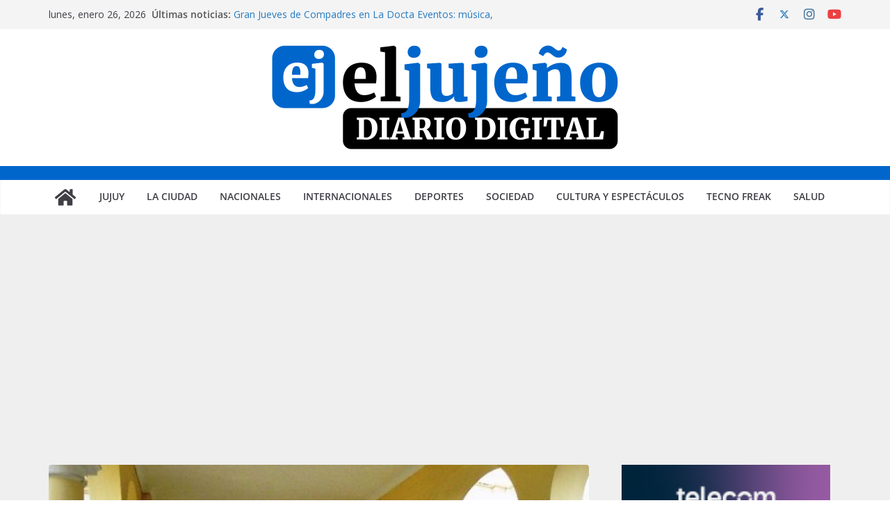

--- FILE ---
content_type: text/html; charset=UTF-8
request_url: https://xn--eljujeo-9za.com.ar/2017/07/08/resolvieron-el-conflicto-con-profesionales-del-hospital-san-roque/
body_size: 19713
content:
		<!doctype html>
		<html lang="es-AR" prefix="og: http://ogp.me/ns# fb: http://ogp.me/ns/fb#">
		
<head>

			<meta charset="UTF-8"/>
		<meta name="viewport" content="width=device-width, initial-scale=1">
		<link rel="profile" href="http://gmpg.org/xfn/11"/>
		
	<title>Resolvieron el conflicto con profesionales del Hospital San Roque &#8211; El Jujeño</title>
<meta name='robots' content='max-image-preview:large' />
<link rel='dns-prefetch' href='//static.addtoany.com' />
<link rel='dns-prefetch' href='//stats.wp.com' />
<link rel='dns-prefetch' href='//fonts.googleapis.com' />
<link rel='dns-prefetch' href='//widgets.wp.com' />
<link rel='dns-prefetch' href='//s0.wp.com' />
<link rel='dns-prefetch' href='//0.gravatar.com' />
<link rel='dns-prefetch' href='//1.gravatar.com' />
<link rel='dns-prefetch' href='//2.gravatar.com' />
<link rel="alternate" type="application/rss+xml" title="El Jujeño &raquo; Feed" href="https://xn--eljujeo-9za.com.ar/feed/" />
<link rel="alternate" type="application/rss+xml" title="El Jujeño &raquo; RSS de los comentarios" href="https://xn--eljujeo-9za.com.ar/comments/feed/" />
<link rel="alternate" type="application/rss+xml" title="El Jujeño &raquo; Resolvieron el conflicto con profesionales del Hospital San Roque RSS de los comentarios" href="https://xn--eljujeo-9za.com.ar/2017/07/08/resolvieron-el-conflicto-con-profesionales-del-hospital-san-roque/feed/" />
<link rel="alternate" title="oEmbed (JSON)" type="application/json+oembed" href="https://xn--eljujeo-9za.com.ar/wp-json/oembed/1.0/embed?url=https%3A%2F%2Fxn--eljujeo-9za.com.ar%2F2017%2F07%2F08%2Fresolvieron-el-conflicto-con-profesionales-del-hospital-san-roque%2F" />
<link rel="alternate" title="oEmbed (XML)" type="text/xml+oembed" href="https://xn--eljujeo-9za.com.ar/wp-json/oembed/1.0/embed?url=https%3A%2F%2Fxn--eljujeo-9za.com.ar%2F2017%2F07%2F08%2Fresolvieron-el-conflicto-con-profesionales-del-hospital-san-roque%2F&#038;format=xml" />
<style id='wp-img-auto-sizes-contain-inline-css' type='text/css'>
img:is([sizes=auto i],[sizes^="auto," i]){contain-intrinsic-size:3000px 1500px}
/*# sourceURL=wp-img-auto-sizes-contain-inline-css */
</style>
<style id='wp-emoji-styles-inline-css' type='text/css'>

	img.wp-smiley, img.emoji {
		display: inline !important;
		border: none !important;
		box-shadow: none !important;
		height: 1em !important;
		width: 1em !important;
		margin: 0 0.07em !important;
		vertical-align: -0.1em !important;
		background: none !important;
		padding: 0 !important;
	}
/*# sourceURL=wp-emoji-styles-inline-css */
</style>
<style id='wp-block-library-inline-css' type='text/css'>
:root{--wp-block-synced-color:#7a00df;--wp-block-synced-color--rgb:122,0,223;--wp-bound-block-color:var(--wp-block-synced-color);--wp-editor-canvas-background:#ddd;--wp-admin-theme-color:#007cba;--wp-admin-theme-color--rgb:0,124,186;--wp-admin-theme-color-darker-10:#006ba1;--wp-admin-theme-color-darker-10--rgb:0,107,160.5;--wp-admin-theme-color-darker-20:#005a87;--wp-admin-theme-color-darker-20--rgb:0,90,135;--wp-admin-border-width-focus:2px}@media (min-resolution:192dpi){:root{--wp-admin-border-width-focus:1.5px}}.wp-element-button{cursor:pointer}:root .has-very-light-gray-background-color{background-color:#eee}:root .has-very-dark-gray-background-color{background-color:#313131}:root .has-very-light-gray-color{color:#eee}:root .has-very-dark-gray-color{color:#313131}:root .has-vivid-green-cyan-to-vivid-cyan-blue-gradient-background{background:linear-gradient(135deg,#00d084,#0693e3)}:root .has-purple-crush-gradient-background{background:linear-gradient(135deg,#34e2e4,#4721fb 50%,#ab1dfe)}:root .has-hazy-dawn-gradient-background{background:linear-gradient(135deg,#faaca8,#dad0ec)}:root .has-subdued-olive-gradient-background{background:linear-gradient(135deg,#fafae1,#67a671)}:root .has-atomic-cream-gradient-background{background:linear-gradient(135deg,#fdd79a,#004a59)}:root .has-nightshade-gradient-background{background:linear-gradient(135deg,#330968,#31cdcf)}:root .has-midnight-gradient-background{background:linear-gradient(135deg,#020381,#2874fc)}:root{--wp--preset--font-size--normal:16px;--wp--preset--font-size--huge:42px}.has-regular-font-size{font-size:1em}.has-larger-font-size{font-size:2.625em}.has-normal-font-size{font-size:var(--wp--preset--font-size--normal)}.has-huge-font-size{font-size:var(--wp--preset--font-size--huge)}.has-text-align-center{text-align:center}.has-text-align-left{text-align:left}.has-text-align-right{text-align:right}.has-fit-text{white-space:nowrap!important}#end-resizable-editor-section{display:none}.aligncenter{clear:both}.items-justified-left{justify-content:flex-start}.items-justified-center{justify-content:center}.items-justified-right{justify-content:flex-end}.items-justified-space-between{justify-content:space-between}.screen-reader-text{border:0;clip-path:inset(50%);height:1px;margin:-1px;overflow:hidden;padding:0;position:absolute;width:1px;word-wrap:normal!important}.screen-reader-text:focus{background-color:#ddd;clip-path:none;color:#444;display:block;font-size:1em;height:auto;left:5px;line-height:normal;padding:15px 23px 14px;text-decoration:none;top:5px;width:auto;z-index:100000}html :where(.has-border-color){border-style:solid}html :where([style*=border-top-color]){border-top-style:solid}html :where([style*=border-right-color]){border-right-style:solid}html :where([style*=border-bottom-color]){border-bottom-style:solid}html :where([style*=border-left-color]){border-left-style:solid}html :where([style*=border-width]){border-style:solid}html :where([style*=border-top-width]){border-top-style:solid}html :where([style*=border-right-width]){border-right-style:solid}html :where([style*=border-bottom-width]){border-bottom-style:solid}html :where([style*=border-left-width]){border-left-style:solid}html :where(img[class*=wp-image-]){height:auto;max-width:100%}:where(figure){margin:0 0 1em}html :where(.is-position-sticky){--wp-admin--admin-bar--position-offset:var(--wp-admin--admin-bar--height,0px)}@media screen and (max-width:600px){html :where(.is-position-sticky){--wp-admin--admin-bar--position-offset:0px}}

/*# sourceURL=wp-block-library-inline-css */
</style><style id='global-styles-inline-css' type='text/css'>
:root{--wp--preset--aspect-ratio--square: 1;--wp--preset--aspect-ratio--4-3: 4/3;--wp--preset--aspect-ratio--3-4: 3/4;--wp--preset--aspect-ratio--3-2: 3/2;--wp--preset--aspect-ratio--2-3: 2/3;--wp--preset--aspect-ratio--16-9: 16/9;--wp--preset--aspect-ratio--9-16: 9/16;--wp--preset--color--black: #000000;--wp--preset--color--cyan-bluish-gray: #abb8c3;--wp--preset--color--white: #ffffff;--wp--preset--color--pale-pink: #f78da7;--wp--preset--color--vivid-red: #cf2e2e;--wp--preset--color--luminous-vivid-orange: #ff6900;--wp--preset--color--luminous-vivid-amber: #fcb900;--wp--preset--color--light-green-cyan: #7bdcb5;--wp--preset--color--vivid-green-cyan: #00d084;--wp--preset--color--pale-cyan-blue: #8ed1fc;--wp--preset--color--vivid-cyan-blue: #0693e3;--wp--preset--color--vivid-purple: #9b51e0;--wp--preset--color--cm-color-1: #257BC1;--wp--preset--color--cm-color-2: #2270B0;--wp--preset--color--cm-color-3: #FFFFFF;--wp--preset--color--cm-color-4: #F9FEFD;--wp--preset--color--cm-color-5: #27272A;--wp--preset--color--cm-color-6: #16181A;--wp--preset--color--cm-color-7: #8F8F8F;--wp--preset--color--cm-color-8: #FFFFFF;--wp--preset--color--cm-color-9: #C7C7C7;--wp--preset--gradient--vivid-cyan-blue-to-vivid-purple: linear-gradient(135deg,rgb(6,147,227) 0%,rgb(155,81,224) 100%);--wp--preset--gradient--light-green-cyan-to-vivid-green-cyan: linear-gradient(135deg,rgb(122,220,180) 0%,rgb(0,208,130) 100%);--wp--preset--gradient--luminous-vivid-amber-to-luminous-vivid-orange: linear-gradient(135deg,rgb(252,185,0) 0%,rgb(255,105,0) 100%);--wp--preset--gradient--luminous-vivid-orange-to-vivid-red: linear-gradient(135deg,rgb(255,105,0) 0%,rgb(207,46,46) 100%);--wp--preset--gradient--very-light-gray-to-cyan-bluish-gray: linear-gradient(135deg,rgb(238,238,238) 0%,rgb(169,184,195) 100%);--wp--preset--gradient--cool-to-warm-spectrum: linear-gradient(135deg,rgb(74,234,220) 0%,rgb(151,120,209) 20%,rgb(207,42,186) 40%,rgb(238,44,130) 60%,rgb(251,105,98) 80%,rgb(254,248,76) 100%);--wp--preset--gradient--blush-light-purple: linear-gradient(135deg,rgb(255,206,236) 0%,rgb(152,150,240) 100%);--wp--preset--gradient--blush-bordeaux: linear-gradient(135deg,rgb(254,205,165) 0%,rgb(254,45,45) 50%,rgb(107,0,62) 100%);--wp--preset--gradient--luminous-dusk: linear-gradient(135deg,rgb(255,203,112) 0%,rgb(199,81,192) 50%,rgb(65,88,208) 100%);--wp--preset--gradient--pale-ocean: linear-gradient(135deg,rgb(255,245,203) 0%,rgb(182,227,212) 50%,rgb(51,167,181) 100%);--wp--preset--gradient--electric-grass: linear-gradient(135deg,rgb(202,248,128) 0%,rgb(113,206,126) 100%);--wp--preset--gradient--midnight: linear-gradient(135deg,rgb(2,3,129) 0%,rgb(40,116,252) 100%);--wp--preset--font-size--small: 13px;--wp--preset--font-size--medium: 16px;--wp--preset--font-size--large: 20px;--wp--preset--font-size--x-large: 24px;--wp--preset--font-size--xx-large: 30px;--wp--preset--font-size--huge: 36px;--wp--preset--font-family--dm-sans: DM Sans, sans-serif;--wp--preset--font-family--public-sans: Public Sans, sans-serif;--wp--preset--font-family--roboto: Roboto, sans-serif;--wp--preset--font-family--segoe-ui: Segoe UI, Arial, sans-serif;--wp--preset--font-family--ibm-plex-serif: IBM Plex Serif, sans-serif;--wp--preset--font-family--inter: Inter, sans-serif;--wp--preset--spacing--20: 0.44rem;--wp--preset--spacing--30: 0.67rem;--wp--preset--spacing--40: 1rem;--wp--preset--spacing--50: 1.5rem;--wp--preset--spacing--60: 2.25rem;--wp--preset--spacing--70: 3.38rem;--wp--preset--spacing--80: 5.06rem;--wp--preset--shadow--natural: 6px 6px 9px rgba(0, 0, 0, 0.2);--wp--preset--shadow--deep: 12px 12px 50px rgba(0, 0, 0, 0.4);--wp--preset--shadow--sharp: 6px 6px 0px rgba(0, 0, 0, 0.2);--wp--preset--shadow--outlined: 6px 6px 0px -3px rgb(255, 255, 255), 6px 6px rgb(0, 0, 0);--wp--preset--shadow--crisp: 6px 6px 0px rgb(0, 0, 0);}:root { --wp--style--global--content-size: 760px;--wp--style--global--wide-size: 1160px; }:where(body) { margin: 0; }.wp-site-blocks > .alignleft { float: left; margin-right: 2em; }.wp-site-blocks > .alignright { float: right; margin-left: 2em; }.wp-site-blocks > .aligncenter { justify-content: center; margin-left: auto; margin-right: auto; }:where(.wp-site-blocks) > * { margin-block-start: 24px; margin-block-end: 0; }:where(.wp-site-blocks) > :first-child { margin-block-start: 0; }:where(.wp-site-blocks) > :last-child { margin-block-end: 0; }:root { --wp--style--block-gap: 24px; }:root :where(.is-layout-flow) > :first-child{margin-block-start: 0;}:root :where(.is-layout-flow) > :last-child{margin-block-end: 0;}:root :where(.is-layout-flow) > *{margin-block-start: 24px;margin-block-end: 0;}:root :where(.is-layout-constrained) > :first-child{margin-block-start: 0;}:root :where(.is-layout-constrained) > :last-child{margin-block-end: 0;}:root :where(.is-layout-constrained) > *{margin-block-start: 24px;margin-block-end: 0;}:root :where(.is-layout-flex){gap: 24px;}:root :where(.is-layout-grid){gap: 24px;}.is-layout-flow > .alignleft{float: left;margin-inline-start: 0;margin-inline-end: 2em;}.is-layout-flow > .alignright{float: right;margin-inline-start: 2em;margin-inline-end: 0;}.is-layout-flow > .aligncenter{margin-left: auto !important;margin-right: auto !important;}.is-layout-constrained > .alignleft{float: left;margin-inline-start: 0;margin-inline-end: 2em;}.is-layout-constrained > .alignright{float: right;margin-inline-start: 2em;margin-inline-end: 0;}.is-layout-constrained > .aligncenter{margin-left: auto !important;margin-right: auto !important;}.is-layout-constrained > :where(:not(.alignleft):not(.alignright):not(.alignfull)){max-width: var(--wp--style--global--content-size);margin-left: auto !important;margin-right: auto !important;}.is-layout-constrained > .alignwide{max-width: var(--wp--style--global--wide-size);}body .is-layout-flex{display: flex;}.is-layout-flex{flex-wrap: wrap;align-items: center;}.is-layout-flex > :is(*, div){margin: 0;}body .is-layout-grid{display: grid;}.is-layout-grid > :is(*, div){margin: 0;}body{padding-top: 0px;padding-right: 0px;padding-bottom: 0px;padding-left: 0px;}a:where(:not(.wp-element-button)){text-decoration: underline;}:root :where(.wp-element-button, .wp-block-button__link){background-color: #32373c;border-width: 0;color: #fff;font-family: inherit;font-size: inherit;font-style: inherit;font-weight: inherit;letter-spacing: inherit;line-height: inherit;padding-top: calc(0.667em + 2px);padding-right: calc(1.333em + 2px);padding-bottom: calc(0.667em + 2px);padding-left: calc(1.333em + 2px);text-decoration: none;text-transform: inherit;}.has-black-color{color: var(--wp--preset--color--black) !important;}.has-cyan-bluish-gray-color{color: var(--wp--preset--color--cyan-bluish-gray) !important;}.has-white-color{color: var(--wp--preset--color--white) !important;}.has-pale-pink-color{color: var(--wp--preset--color--pale-pink) !important;}.has-vivid-red-color{color: var(--wp--preset--color--vivid-red) !important;}.has-luminous-vivid-orange-color{color: var(--wp--preset--color--luminous-vivid-orange) !important;}.has-luminous-vivid-amber-color{color: var(--wp--preset--color--luminous-vivid-amber) !important;}.has-light-green-cyan-color{color: var(--wp--preset--color--light-green-cyan) !important;}.has-vivid-green-cyan-color{color: var(--wp--preset--color--vivid-green-cyan) !important;}.has-pale-cyan-blue-color{color: var(--wp--preset--color--pale-cyan-blue) !important;}.has-vivid-cyan-blue-color{color: var(--wp--preset--color--vivid-cyan-blue) !important;}.has-vivid-purple-color{color: var(--wp--preset--color--vivid-purple) !important;}.has-cm-color-1-color{color: var(--wp--preset--color--cm-color-1) !important;}.has-cm-color-2-color{color: var(--wp--preset--color--cm-color-2) !important;}.has-cm-color-3-color{color: var(--wp--preset--color--cm-color-3) !important;}.has-cm-color-4-color{color: var(--wp--preset--color--cm-color-4) !important;}.has-cm-color-5-color{color: var(--wp--preset--color--cm-color-5) !important;}.has-cm-color-6-color{color: var(--wp--preset--color--cm-color-6) !important;}.has-cm-color-7-color{color: var(--wp--preset--color--cm-color-7) !important;}.has-cm-color-8-color{color: var(--wp--preset--color--cm-color-8) !important;}.has-cm-color-9-color{color: var(--wp--preset--color--cm-color-9) !important;}.has-black-background-color{background-color: var(--wp--preset--color--black) !important;}.has-cyan-bluish-gray-background-color{background-color: var(--wp--preset--color--cyan-bluish-gray) !important;}.has-white-background-color{background-color: var(--wp--preset--color--white) !important;}.has-pale-pink-background-color{background-color: var(--wp--preset--color--pale-pink) !important;}.has-vivid-red-background-color{background-color: var(--wp--preset--color--vivid-red) !important;}.has-luminous-vivid-orange-background-color{background-color: var(--wp--preset--color--luminous-vivid-orange) !important;}.has-luminous-vivid-amber-background-color{background-color: var(--wp--preset--color--luminous-vivid-amber) !important;}.has-light-green-cyan-background-color{background-color: var(--wp--preset--color--light-green-cyan) !important;}.has-vivid-green-cyan-background-color{background-color: var(--wp--preset--color--vivid-green-cyan) !important;}.has-pale-cyan-blue-background-color{background-color: var(--wp--preset--color--pale-cyan-blue) !important;}.has-vivid-cyan-blue-background-color{background-color: var(--wp--preset--color--vivid-cyan-blue) !important;}.has-vivid-purple-background-color{background-color: var(--wp--preset--color--vivid-purple) !important;}.has-cm-color-1-background-color{background-color: var(--wp--preset--color--cm-color-1) !important;}.has-cm-color-2-background-color{background-color: var(--wp--preset--color--cm-color-2) !important;}.has-cm-color-3-background-color{background-color: var(--wp--preset--color--cm-color-3) !important;}.has-cm-color-4-background-color{background-color: var(--wp--preset--color--cm-color-4) !important;}.has-cm-color-5-background-color{background-color: var(--wp--preset--color--cm-color-5) !important;}.has-cm-color-6-background-color{background-color: var(--wp--preset--color--cm-color-6) !important;}.has-cm-color-7-background-color{background-color: var(--wp--preset--color--cm-color-7) !important;}.has-cm-color-8-background-color{background-color: var(--wp--preset--color--cm-color-8) !important;}.has-cm-color-9-background-color{background-color: var(--wp--preset--color--cm-color-9) !important;}.has-black-border-color{border-color: var(--wp--preset--color--black) !important;}.has-cyan-bluish-gray-border-color{border-color: var(--wp--preset--color--cyan-bluish-gray) !important;}.has-white-border-color{border-color: var(--wp--preset--color--white) !important;}.has-pale-pink-border-color{border-color: var(--wp--preset--color--pale-pink) !important;}.has-vivid-red-border-color{border-color: var(--wp--preset--color--vivid-red) !important;}.has-luminous-vivid-orange-border-color{border-color: var(--wp--preset--color--luminous-vivid-orange) !important;}.has-luminous-vivid-amber-border-color{border-color: var(--wp--preset--color--luminous-vivid-amber) !important;}.has-light-green-cyan-border-color{border-color: var(--wp--preset--color--light-green-cyan) !important;}.has-vivid-green-cyan-border-color{border-color: var(--wp--preset--color--vivid-green-cyan) !important;}.has-pale-cyan-blue-border-color{border-color: var(--wp--preset--color--pale-cyan-blue) !important;}.has-vivid-cyan-blue-border-color{border-color: var(--wp--preset--color--vivid-cyan-blue) !important;}.has-vivid-purple-border-color{border-color: var(--wp--preset--color--vivid-purple) !important;}.has-cm-color-1-border-color{border-color: var(--wp--preset--color--cm-color-1) !important;}.has-cm-color-2-border-color{border-color: var(--wp--preset--color--cm-color-2) !important;}.has-cm-color-3-border-color{border-color: var(--wp--preset--color--cm-color-3) !important;}.has-cm-color-4-border-color{border-color: var(--wp--preset--color--cm-color-4) !important;}.has-cm-color-5-border-color{border-color: var(--wp--preset--color--cm-color-5) !important;}.has-cm-color-6-border-color{border-color: var(--wp--preset--color--cm-color-6) !important;}.has-cm-color-7-border-color{border-color: var(--wp--preset--color--cm-color-7) !important;}.has-cm-color-8-border-color{border-color: var(--wp--preset--color--cm-color-8) !important;}.has-cm-color-9-border-color{border-color: var(--wp--preset--color--cm-color-9) !important;}.has-vivid-cyan-blue-to-vivid-purple-gradient-background{background: var(--wp--preset--gradient--vivid-cyan-blue-to-vivid-purple) !important;}.has-light-green-cyan-to-vivid-green-cyan-gradient-background{background: var(--wp--preset--gradient--light-green-cyan-to-vivid-green-cyan) !important;}.has-luminous-vivid-amber-to-luminous-vivid-orange-gradient-background{background: var(--wp--preset--gradient--luminous-vivid-amber-to-luminous-vivid-orange) !important;}.has-luminous-vivid-orange-to-vivid-red-gradient-background{background: var(--wp--preset--gradient--luminous-vivid-orange-to-vivid-red) !important;}.has-very-light-gray-to-cyan-bluish-gray-gradient-background{background: var(--wp--preset--gradient--very-light-gray-to-cyan-bluish-gray) !important;}.has-cool-to-warm-spectrum-gradient-background{background: var(--wp--preset--gradient--cool-to-warm-spectrum) !important;}.has-blush-light-purple-gradient-background{background: var(--wp--preset--gradient--blush-light-purple) !important;}.has-blush-bordeaux-gradient-background{background: var(--wp--preset--gradient--blush-bordeaux) !important;}.has-luminous-dusk-gradient-background{background: var(--wp--preset--gradient--luminous-dusk) !important;}.has-pale-ocean-gradient-background{background: var(--wp--preset--gradient--pale-ocean) !important;}.has-electric-grass-gradient-background{background: var(--wp--preset--gradient--electric-grass) !important;}.has-midnight-gradient-background{background: var(--wp--preset--gradient--midnight) !important;}.has-small-font-size{font-size: var(--wp--preset--font-size--small) !important;}.has-medium-font-size{font-size: var(--wp--preset--font-size--medium) !important;}.has-large-font-size{font-size: var(--wp--preset--font-size--large) !important;}.has-x-large-font-size{font-size: var(--wp--preset--font-size--x-large) !important;}.has-xx-large-font-size{font-size: var(--wp--preset--font-size--xx-large) !important;}.has-huge-font-size{font-size: var(--wp--preset--font-size--huge) !important;}.has-dm-sans-font-family{font-family: var(--wp--preset--font-family--dm-sans) !important;}.has-public-sans-font-family{font-family: var(--wp--preset--font-family--public-sans) !important;}.has-roboto-font-family{font-family: var(--wp--preset--font-family--roboto) !important;}.has-segoe-ui-font-family{font-family: var(--wp--preset--font-family--segoe-ui) !important;}.has-ibm-plex-serif-font-family{font-family: var(--wp--preset--font-family--ibm-plex-serif) !important;}.has-inter-font-family{font-family: var(--wp--preset--font-family--inter) !important;}
/*# sourceURL=global-styles-inline-css */
</style>

<link rel='stylesheet' id='colormag_style-css' href='https://xn--eljujeo-9za.com.ar/wp-content/themes/colormag/style.css?ver=1769478306' type='text/css' media='all' />
<style id='colormag_style-inline-css' type='text/css'>
.colormag-button,
			blockquote, button,
			input[type=reset],
			input[type=button],
			input[type=submit],
			.cm-home-icon.front_page_on,
			.cm-post-categories a,
			.cm-primary-nav ul li ul li:hover,
			.cm-primary-nav ul li.current-menu-item,
			.cm-primary-nav ul li.current_page_ancestor,
			.cm-primary-nav ul li.current-menu-ancestor,
			.cm-primary-nav ul li.current_page_item,
			.cm-primary-nav ul li:hover,
			.cm-primary-nav ul li.focus,
			.cm-mobile-nav li a:hover,
			.colormag-header-clean #cm-primary-nav .cm-menu-toggle:hover,
			.cm-header .cm-mobile-nav li:hover,
			.cm-header .cm-mobile-nav li.current-page-ancestor,
			.cm-header .cm-mobile-nav li.current-menu-ancestor,
			.cm-header .cm-mobile-nav li.current-page-item,
			.cm-header .cm-mobile-nav li.current-menu-item,
			.cm-primary-nav ul li.focus > a,
			.cm-layout-2 .cm-primary-nav ul ul.sub-menu li.focus > a,
			.cm-mobile-nav .current-menu-item>a, .cm-mobile-nav .current_page_item>a,
			.colormag-header-clean .cm-mobile-nav li:hover > a,
			.colormag-header-clean .cm-mobile-nav li.current-page-ancestor > a,
			.colormag-header-clean .cm-mobile-nav li.current-menu-ancestor > a,
			.colormag-header-clean .cm-mobile-nav li.current-page-item > a,
			.colormag-header-clean .cm-mobile-nav li.current-menu-item > a,
			.fa.search-top:hover,
			.widget_call_to_action .btn--primary,
			.colormag-footer--classic .cm-footer-cols .cm-row .cm-widget-title span::before,
			.colormag-footer--classic-bordered .cm-footer-cols .cm-row .cm-widget-title span::before,
			.cm-featured-posts .cm-widget-title span,
			.cm-featured-category-slider-widget .cm-slide-content .cm-entry-header-meta .cm-post-categories a,
			.cm-highlighted-posts .cm-post-content .cm-entry-header-meta .cm-post-categories a,
			.cm-category-slide-next, .cm-category-slide-prev, .slide-next,
			.slide-prev, .cm-tabbed-widget ul li, .cm-posts .wp-pagenavi .current,
			.cm-posts .wp-pagenavi a:hover, .cm-secondary .cm-widget-title span,
			.cm-posts .post .cm-post-content .cm-entry-header-meta .cm-post-categories a,
			.cm-page-header .cm-page-title span, .entry-meta .post-format i,
			.format-link .cm-entry-summary a, .cm-entry-button, .infinite-scroll .tg-infinite-scroll,
			.no-more-post-text, .pagination span,
			.comments-area .comment-author-link span,
			.cm-footer-cols .cm-row .cm-widget-title span,
			.advertisement_above_footer .cm-widget-title span,
			.error, .cm-primary .cm-widget-title span,
			.related-posts-wrapper.style-three .cm-post-content .cm-entry-title a:hover:before,
			.cm-slider-area .cm-widget-title span,
			.cm-beside-slider-widget .cm-widget-title span,
			.top-full-width-sidebar .cm-widget-title span,
			.wp-block-quote, .wp-block-quote.is-style-large,
			.wp-block-quote.has-text-align-right,
			.cm-error-404 .cm-btn, .widget .wp-block-heading, .wp-block-search button,
			.widget a::before, .cm-post-date a::before,
			.byline a::before,
			.colormag-footer--classic-bordered .cm-widget-title::before,
			.wp-block-button__link,
			#cm-tertiary .cm-widget-title span,
			.link-pagination .post-page-numbers.current,
			.wp-block-query-pagination-numbers .page-numbers.current,
			.wp-element-button,
			.wp-block-button .wp-block-button__link,
			.wp-element-button,
			.cm-layout-2 .cm-primary-nav ul ul.sub-menu li:hover,
			.cm-layout-2 .cm-primary-nav ul ul.sub-menu li.current-menu-ancestor,
			.cm-layout-2 .cm-primary-nav ul ul.sub-menu li.current-menu-item,
			.cm-layout-2 .cm-primary-nav ul ul.sub-menu li.focus,
			.search-wrap button,
			.page-numbers .current,
			.cm-footer-builder .cm-widget-title span,
			.wp-block-search .wp-element-button:hover{background-color:#0066cc;}a,
			.cm-layout-2 #cm-primary-nav .fa.search-top:hover,
			.cm-layout-2 #cm-primary-nav.cm-mobile-nav .cm-random-post a:hover .fa-random,
			.cm-layout-2 #cm-primary-nav.cm-primary-nav .cm-random-post a:hover .fa-random,
			.cm-layout-2 .breaking-news .newsticker a:hover,
			.cm-layout-2 .cm-primary-nav ul li.current-menu-item > a,
			.cm-layout-2 .cm-primary-nav ul li.current_page_item > a,
			.cm-layout-2 .cm-primary-nav ul li:hover > a,
			.cm-layout-2 .cm-primary-nav ul li.focus > a
			.dark-skin .cm-layout-2-style-1 #cm-primary-nav.cm-primary-nav .cm-home-icon:hover .fa,
			.byline a:hover, .comments a:hover, .cm-edit-link a:hover, .cm-post-date a:hover,
			.social-links:not(.cm-header-actions .social-links) i.fa:hover, .cm-tag-links a:hover,
			.colormag-header-clean .social-links li:hover i.fa, .cm-layout-2-style-1 .social-links li:hover i.fa,
			.colormag-header-clean .breaking-news .newsticker a:hover, .widget_featured_posts .article-content .cm-entry-title a:hover,
			.widget_featured_slider .slide-content .cm-below-entry-meta .byline a:hover,
			.widget_featured_slider .slide-content .cm-below-entry-meta .comments a:hover,
			.widget_featured_slider .slide-content .cm-below-entry-meta .cm-post-date a:hover,
			.widget_featured_slider .slide-content .cm-entry-title a:hover,
			.widget_block_picture_news.widget_featured_posts .article-content .cm-entry-title a:hover,
			.widget_highlighted_posts .article-content .cm-below-entry-meta .byline a:hover,
			.widget_highlighted_posts .article-content .cm-below-entry-meta .comments a:hover,
			.widget_highlighted_posts .article-content .cm-below-entry-meta .cm-post-date a:hover,
			.widget_highlighted_posts .article-content .cm-entry-title a:hover, i.fa-arrow-up, i.fa-arrow-down,
			.cm-site-title a, #content .post .article-content .cm-entry-title a:hover, .entry-meta .byline i,
			.entry-meta .cat-links i, .entry-meta a, .post .cm-entry-title a:hover, .search .cm-entry-title a:hover,
			.entry-meta .comments-link a:hover, .entry-meta .cm-edit-link a:hover, .entry-meta .cm-post-date a:hover,
			.entry-meta .cm-tag-links a:hover, .single #content .tags a:hover, .count, .next a:hover, .previous a:hover,
			.related-posts-main-title .fa, .single-related-posts .article-content .cm-entry-title a:hover,
			.pagination a span:hover,
			#content .comments-area a.comment-cm-edit-link:hover, #content .comments-area a.comment-permalink:hover,
			#content .comments-area article header cite a:hover, .comments-area .comment-author-link a:hover,
			.comment .comment-reply-link:hover,
			.nav-next a, .nav-previous a,
			#cm-footer .cm-footer-menu ul li a:hover,
			.cm-footer-cols .cm-row a:hover, a#scroll-up i, .related-posts-wrapper-flyout .cm-entry-title a:hover,
			.human-diff-time .human-diff-time-display:hover,
			.cm-layout-2-style-1 #cm-primary-nav .fa:hover,
			.cm-footer-bar a,
			.cm-post-date a:hover,
			.cm-author a:hover,
			.cm-comments-link a:hover,
			.cm-tag-links a:hover,
			.cm-edit-link a:hover,
			.cm-footer-bar .copyright a,
			.cm-featured-posts .cm-entry-title a:hover,
			.cm-posts .post .cm-post-content .cm-entry-title a:hover,
			.cm-posts .post .single-title-above .cm-entry-title a:hover,
			.cm-layout-2 .cm-primary-nav ul li:hover > a,
			.cm-layout-2 #cm-primary-nav .fa:hover,
			.cm-entry-title a:hover,
			button:hover, input[type="button"]:hover,
			input[type="reset"]:hover,
			input[type="submit"]:hover,
			.wp-block-button .wp-block-button__link:hover,
			.cm-button:hover,
			.wp-element-button:hover,
			li.product .added_to_cart:hover,
			.comments-area .comment-permalink:hover,
			.cm-footer-bar-area .cm-footer-bar__2 a{color:#0066cc;}#cm-primary-nav,
			.cm-contained .cm-header-2 .cm-row, .cm-header-builder.cm-full-width .cm-main-header .cm-header-bottom-row{border-top-color:#0066cc;}.cm-layout-2 #cm-primary-nav,
			.cm-layout-2 .cm-primary-nav ul ul.sub-menu li:hover,
			.cm-layout-2 .cm-primary-nav ul > li:hover > a,
			.cm-layout-2 .cm-primary-nav ul > li.current-menu-item > a,
			.cm-layout-2 .cm-primary-nav ul > li.current-menu-ancestor > a,
			.cm-layout-2 .cm-primary-nav ul ul.sub-menu li.current-menu-ancestor,
			.cm-layout-2 .cm-primary-nav ul ul.sub-menu li.current-menu-item,
			.cm-layout-2 .cm-primary-nav ul ul.sub-menu li.focus,
			cm-layout-2 .cm-primary-nav ul ul.sub-menu li.current-menu-ancestor,
			cm-layout-2 .cm-primary-nav ul ul.sub-menu li.current-menu-item,
			cm-layout-2 #cm-primary-nav .cm-menu-toggle:hover,
			cm-layout-2 #cm-primary-nav.cm-mobile-nav .cm-menu-toggle,
			cm-layout-2 .cm-primary-nav ul > li:hover > a,
			cm-layout-2 .cm-primary-nav ul > li.current-menu-item > a,
			cm-layout-2 .cm-primary-nav ul > li.current-menu-ancestor > a,
			.cm-layout-2 .cm-primary-nav ul li.focus > a, .pagination a span:hover,
			.cm-error-404 .cm-btn,
			.single-post .cm-post-categories a::after,
			.widget .block-title,
			.cm-layout-2 .cm-primary-nav ul li.focus > a,
			button,
			input[type="button"],
			input[type="reset"],
			input[type="submit"],
			.wp-block-button .wp-block-button__link,
			.cm-button,
			.wp-element-button,
			li.product .added_to_cart{border-color:#0066cc;}.cm-secondary .cm-widget-title,
			#cm-tertiary .cm-widget-title,
			.widget_featured_posts .widget-title,
			#secondary .widget-title,
			#cm-tertiary .widget-title,
			.cm-page-header .cm-page-title,
			.cm-footer-cols .cm-row .widget-title,
			.advertisement_above_footer .widget-title,
			#primary .widget-title,
			.widget_slider_area .widget-title,
			.widget_beside_slider .widget-title,
			.top-full-width-sidebar .widget-title,
			.cm-footer-cols .cm-row .cm-widget-title,
			.cm-footer-bar .copyright a,
			.cm-layout-2.cm-layout-2-style-2 #cm-primary-nav,
			.cm-layout-2 .cm-primary-nav ul > li:hover > a,
			.cm-footer-builder .cm-widget-title,
			.cm-layout-2 .cm-primary-nav ul > li.current-menu-item > a{border-bottom-color:#0066cc;}body{color:#444444;}.cm-posts .post{box-shadow:0px 0px 2px 0px rgba(81,81,81,0);}body,
			button,
			input,
			select,
			textarea,
			blockquote p,
			.entry-meta,
			.cm-entry-button,
			dl,
			.previous a,
			.next a,
			.nav-previous a,
			.nav-next a,
			#respond h3#reply-title #cancel-comment-reply-link,
			#respond form input[type="text"],
			#respond form textarea,
			.cm-secondary .widget,
			.cm-error-404 .widget,
			.cm-entry-summary p{font-family:Open Sans;}h1 ,h2, h3, h4, h5, h6{font-family:Open Sans;}@media screen and (min-width: 992px) {.cm-primary{width:70%;}}#cm-primary-nav{border-top-width:20px;}.colormag-button,
			input[type="reset"],
			input[type="button"],
			input[type="submit"],
			button,
			.cm-entry-button span,
			.wp-block-button .wp-block-button__link{color:#ffffff;}.cm-content{background-color:#efefef;}body,body.boxed{background-color:#ffffff;background-position:;background-size:;background-attachment:;background-repeat:;}.cm-header .cm-menu-toggle svg,
			.cm-header .cm-menu-toggle svg{fill:#1e73be;}.cm-footer-bar-area .cm-footer-bar__2 a{color:#207daf;}.colormag-button,
			blockquote, button,
			input[type=reset],
			input[type=button],
			input[type=submit],
			.cm-home-icon.front_page_on,
			.cm-post-categories a,
			.cm-primary-nav ul li ul li:hover,
			.cm-primary-nav ul li.current-menu-item,
			.cm-primary-nav ul li.current_page_ancestor,
			.cm-primary-nav ul li.current-menu-ancestor,
			.cm-primary-nav ul li.current_page_item,
			.cm-primary-nav ul li:hover,
			.cm-primary-nav ul li.focus,
			.cm-mobile-nav li a:hover,
			.colormag-header-clean #cm-primary-nav .cm-menu-toggle:hover,
			.cm-header .cm-mobile-nav li:hover,
			.cm-header .cm-mobile-nav li.current-page-ancestor,
			.cm-header .cm-mobile-nav li.current-menu-ancestor,
			.cm-header .cm-mobile-nav li.current-page-item,
			.cm-header .cm-mobile-nav li.current-menu-item,
			.cm-primary-nav ul li.focus > a,
			.cm-layout-2 .cm-primary-nav ul ul.sub-menu li.focus > a,
			.cm-mobile-nav .current-menu-item>a, .cm-mobile-nav .current_page_item>a,
			.colormag-header-clean .cm-mobile-nav li:hover > a,
			.colormag-header-clean .cm-mobile-nav li.current-page-ancestor > a,
			.colormag-header-clean .cm-mobile-nav li.current-menu-ancestor > a,
			.colormag-header-clean .cm-mobile-nav li.current-page-item > a,
			.colormag-header-clean .cm-mobile-nav li.current-menu-item > a,
			.fa.search-top:hover,
			.widget_call_to_action .btn--primary,
			.colormag-footer--classic .cm-footer-cols .cm-row .cm-widget-title span::before,
			.colormag-footer--classic-bordered .cm-footer-cols .cm-row .cm-widget-title span::before,
			.cm-featured-posts .cm-widget-title span,
			.cm-featured-category-slider-widget .cm-slide-content .cm-entry-header-meta .cm-post-categories a,
			.cm-highlighted-posts .cm-post-content .cm-entry-header-meta .cm-post-categories a,
			.cm-category-slide-next, .cm-category-slide-prev, .slide-next,
			.slide-prev, .cm-tabbed-widget ul li, .cm-posts .wp-pagenavi .current,
			.cm-posts .wp-pagenavi a:hover, .cm-secondary .cm-widget-title span,
			.cm-posts .post .cm-post-content .cm-entry-header-meta .cm-post-categories a,
			.cm-page-header .cm-page-title span, .entry-meta .post-format i,
			.format-link .cm-entry-summary a, .cm-entry-button, .infinite-scroll .tg-infinite-scroll,
			.no-more-post-text, .pagination span,
			.comments-area .comment-author-link span,
			.cm-footer-cols .cm-row .cm-widget-title span,
			.advertisement_above_footer .cm-widget-title span,
			.error, .cm-primary .cm-widget-title span,
			.related-posts-wrapper.style-three .cm-post-content .cm-entry-title a:hover:before,
			.cm-slider-area .cm-widget-title span,
			.cm-beside-slider-widget .cm-widget-title span,
			.top-full-width-sidebar .cm-widget-title span,
			.wp-block-quote, .wp-block-quote.is-style-large,
			.wp-block-quote.has-text-align-right,
			.cm-error-404 .cm-btn, .widget .wp-block-heading, .wp-block-search button,
			.widget a::before, .cm-post-date a::before,
			.byline a::before,
			.colormag-footer--classic-bordered .cm-widget-title::before,
			.wp-block-button__link,
			#cm-tertiary .cm-widget-title span,
			.link-pagination .post-page-numbers.current,
			.wp-block-query-pagination-numbers .page-numbers.current,
			.wp-element-button,
			.wp-block-button .wp-block-button__link,
			.wp-element-button,
			.cm-layout-2 .cm-primary-nav ul ul.sub-menu li:hover,
			.cm-layout-2 .cm-primary-nav ul ul.sub-menu li.current-menu-ancestor,
			.cm-layout-2 .cm-primary-nav ul ul.sub-menu li.current-menu-item,
			.cm-layout-2 .cm-primary-nav ul ul.sub-menu li.focus,
			.search-wrap button,
			.page-numbers .current,
			.cm-footer-builder .cm-widget-title span,
			.wp-block-search .wp-element-button:hover{background-color:#0066cc;}a,
			.cm-layout-2 #cm-primary-nav .fa.search-top:hover,
			.cm-layout-2 #cm-primary-nav.cm-mobile-nav .cm-random-post a:hover .fa-random,
			.cm-layout-2 #cm-primary-nav.cm-primary-nav .cm-random-post a:hover .fa-random,
			.cm-layout-2 .breaking-news .newsticker a:hover,
			.cm-layout-2 .cm-primary-nav ul li.current-menu-item > a,
			.cm-layout-2 .cm-primary-nav ul li.current_page_item > a,
			.cm-layout-2 .cm-primary-nav ul li:hover > a,
			.cm-layout-2 .cm-primary-nav ul li.focus > a
			.dark-skin .cm-layout-2-style-1 #cm-primary-nav.cm-primary-nav .cm-home-icon:hover .fa,
			.byline a:hover, .comments a:hover, .cm-edit-link a:hover, .cm-post-date a:hover,
			.social-links:not(.cm-header-actions .social-links) i.fa:hover, .cm-tag-links a:hover,
			.colormag-header-clean .social-links li:hover i.fa, .cm-layout-2-style-1 .social-links li:hover i.fa,
			.colormag-header-clean .breaking-news .newsticker a:hover, .widget_featured_posts .article-content .cm-entry-title a:hover,
			.widget_featured_slider .slide-content .cm-below-entry-meta .byline a:hover,
			.widget_featured_slider .slide-content .cm-below-entry-meta .comments a:hover,
			.widget_featured_slider .slide-content .cm-below-entry-meta .cm-post-date a:hover,
			.widget_featured_slider .slide-content .cm-entry-title a:hover,
			.widget_block_picture_news.widget_featured_posts .article-content .cm-entry-title a:hover,
			.widget_highlighted_posts .article-content .cm-below-entry-meta .byline a:hover,
			.widget_highlighted_posts .article-content .cm-below-entry-meta .comments a:hover,
			.widget_highlighted_posts .article-content .cm-below-entry-meta .cm-post-date a:hover,
			.widget_highlighted_posts .article-content .cm-entry-title a:hover, i.fa-arrow-up, i.fa-arrow-down,
			.cm-site-title a, #content .post .article-content .cm-entry-title a:hover, .entry-meta .byline i,
			.entry-meta .cat-links i, .entry-meta a, .post .cm-entry-title a:hover, .search .cm-entry-title a:hover,
			.entry-meta .comments-link a:hover, .entry-meta .cm-edit-link a:hover, .entry-meta .cm-post-date a:hover,
			.entry-meta .cm-tag-links a:hover, .single #content .tags a:hover, .count, .next a:hover, .previous a:hover,
			.related-posts-main-title .fa, .single-related-posts .article-content .cm-entry-title a:hover,
			.pagination a span:hover,
			#content .comments-area a.comment-cm-edit-link:hover, #content .comments-area a.comment-permalink:hover,
			#content .comments-area article header cite a:hover, .comments-area .comment-author-link a:hover,
			.comment .comment-reply-link:hover,
			.nav-next a, .nav-previous a,
			#cm-footer .cm-footer-menu ul li a:hover,
			.cm-footer-cols .cm-row a:hover, a#scroll-up i, .related-posts-wrapper-flyout .cm-entry-title a:hover,
			.human-diff-time .human-diff-time-display:hover,
			.cm-layout-2-style-1 #cm-primary-nav .fa:hover,
			.cm-footer-bar a,
			.cm-post-date a:hover,
			.cm-author a:hover,
			.cm-comments-link a:hover,
			.cm-tag-links a:hover,
			.cm-edit-link a:hover,
			.cm-footer-bar .copyright a,
			.cm-featured-posts .cm-entry-title a:hover,
			.cm-posts .post .cm-post-content .cm-entry-title a:hover,
			.cm-posts .post .single-title-above .cm-entry-title a:hover,
			.cm-layout-2 .cm-primary-nav ul li:hover > a,
			.cm-layout-2 #cm-primary-nav .fa:hover,
			.cm-entry-title a:hover,
			button:hover, input[type="button"]:hover,
			input[type="reset"]:hover,
			input[type="submit"]:hover,
			.wp-block-button .wp-block-button__link:hover,
			.cm-button:hover,
			.wp-element-button:hover,
			li.product .added_to_cart:hover,
			.comments-area .comment-permalink:hover,
			.cm-footer-bar-area .cm-footer-bar__2 a{color:#0066cc;}#cm-primary-nav,
			.cm-contained .cm-header-2 .cm-row, .cm-header-builder.cm-full-width .cm-main-header .cm-header-bottom-row{border-top-color:#0066cc;}.cm-layout-2 #cm-primary-nav,
			.cm-layout-2 .cm-primary-nav ul ul.sub-menu li:hover,
			.cm-layout-2 .cm-primary-nav ul > li:hover > a,
			.cm-layout-2 .cm-primary-nav ul > li.current-menu-item > a,
			.cm-layout-2 .cm-primary-nav ul > li.current-menu-ancestor > a,
			.cm-layout-2 .cm-primary-nav ul ul.sub-menu li.current-menu-ancestor,
			.cm-layout-2 .cm-primary-nav ul ul.sub-menu li.current-menu-item,
			.cm-layout-2 .cm-primary-nav ul ul.sub-menu li.focus,
			cm-layout-2 .cm-primary-nav ul ul.sub-menu li.current-menu-ancestor,
			cm-layout-2 .cm-primary-nav ul ul.sub-menu li.current-menu-item,
			cm-layout-2 #cm-primary-nav .cm-menu-toggle:hover,
			cm-layout-2 #cm-primary-nav.cm-mobile-nav .cm-menu-toggle,
			cm-layout-2 .cm-primary-nav ul > li:hover > a,
			cm-layout-2 .cm-primary-nav ul > li.current-menu-item > a,
			cm-layout-2 .cm-primary-nav ul > li.current-menu-ancestor > a,
			.cm-layout-2 .cm-primary-nav ul li.focus > a, .pagination a span:hover,
			.cm-error-404 .cm-btn,
			.single-post .cm-post-categories a::after,
			.widget .block-title,
			.cm-layout-2 .cm-primary-nav ul li.focus > a,
			button,
			input[type="button"],
			input[type="reset"],
			input[type="submit"],
			.wp-block-button .wp-block-button__link,
			.cm-button,
			.wp-element-button,
			li.product .added_to_cart{border-color:#0066cc;}.cm-secondary .cm-widget-title,
			#cm-tertiary .cm-widget-title,
			.widget_featured_posts .widget-title,
			#secondary .widget-title,
			#cm-tertiary .widget-title,
			.cm-page-header .cm-page-title,
			.cm-footer-cols .cm-row .widget-title,
			.advertisement_above_footer .widget-title,
			#primary .widget-title,
			.widget_slider_area .widget-title,
			.widget_beside_slider .widget-title,
			.top-full-width-sidebar .widget-title,
			.cm-footer-cols .cm-row .cm-widget-title,
			.cm-footer-bar .copyright a,
			.cm-layout-2.cm-layout-2-style-2 #cm-primary-nav,
			.cm-layout-2 .cm-primary-nav ul > li:hover > a,
			.cm-footer-builder .cm-widget-title,
			.cm-layout-2 .cm-primary-nav ul > li.current-menu-item > a{border-bottom-color:#0066cc;}body{color:#444444;}.cm-posts .post{box-shadow:0px 0px 2px 0px rgba(81,81,81,0);}body,
			button,
			input,
			select,
			textarea,
			blockquote p,
			.entry-meta,
			.cm-entry-button,
			dl,
			.previous a,
			.next a,
			.nav-previous a,
			.nav-next a,
			#respond h3#reply-title #cancel-comment-reply-link,
			#respond form input[type="text"],
			#respond form textarea,
			.cm-secondary .widget,
			.cm-error-404 .widget,
			.cm-entry-summary p{font-family:Open Sans;}h1 ,h2, h3, h4, h5, h6{font-family:Open Sans;}@media screen and (min-width: 992px) {.cm-primary{width:70%;}}#cm-primary-nav{border-top-width:20px;}.colormag-button,
			input[type="reset"],
			input[type="button"],
			input[type="submit"],
			button,
			.cm-entry-button span,
			.wp-block-button .wp-block-button__link{color:#ffffff;}.cm-content{background-color:#efefef;}body,body.boxed{background-color:#ffffff;background-position:;background-size:;background-attachment:;background-repeat:;}.cm-header .cm-menu-toggle svg,
			.cm-header .cm-menu-toggle svg{fill:#1e73be;}.cm-footer-bar-area .cm-footer-bar__2 a{color:#207daf;}.cm-header-builder .cm-header-buttons .cm-header-button .cm-button{background-color:#207daf;}.cm-header-builder .cm-header-top-row{background-color:#f4f4f5;}.cm-header-builder .cm-primary-nav .sub-menu, .cm-header-builder .cm-primary-nav .children{background-color:#232323;background-size:contain;}.cm-header-builder nav.cm-secondary-nav ul.sub-menu, .cm-header-builder .cm-secondary-nav .children{background-color:#232323;background-size:contain;}.cm-footer-builder .cm-footer-bottom-row{border-color:#3F3F46;}:root{--top-grid-columns: 4;
			--main-grid-columns: 4;
			--bottom-grid-columns: 2;
			}.cm-footer-builder .cm-footer-bottom-row .cm-footer-col{flex-direction: column;}.cm-footer-builder .cm-footer-main-row .cm-footer-col{flex-direction: column;}.cm-footer-builder .cm-footer-top-row .cm-footer-col{flex-direction: column;} :root{--cm-color-1: #257BC1;--cm-color-2: #2270B0;--cm-color-3: #FFFFFF;--cm-color-4: #F9FEFD;--cm-color-5: #27272A;--cm-color-6: #16181A;--cm-color-7: #8F8F8F;--cm-color-8: #FFFFFF;--cm-color-9: #C7C7C7;}.mzb-featured-posts, .mzb-social-icon, .mzb-featured-categories, .mzb-social-icons-insert{--color--light--primary:rgba(0,102,204,0.1);}body{--color--light--primary:#0066cc;--color--primary:#0066cc;}:root {--wp--preset--color--cm-color-1:#257BC1;--wp--preset--color--cm-color-2:#2270B0;--wp--preset--color--cm-color-3:#FFFFFF;--wp--preset--color--cm-color-4:#F9FEFD;--wp--preset--color--cm-color-5:#27272A;--wp--preset--color--cm-color-6:#16181A;--wp--preset--color--cm-color-7:#8F8F8F;--wp--preset--color--cm-color-8:#FFFFFF;--wp--preset--color--cm-color-9:#C7C7C7;}:root {--e-global-color-cmcolor1: #257BC1;--e-global-color-cmcolor2: #2270B0;--e-global-color-cmcolor3: #FFFFFF;--e-global-color-cmcolor4: #F9FEFD;--e-global-color-cmcolor5: #27272A;--e-global-color-cmcolor6: #16181A;--e-global-color-cmcolor7: #8F8F8F;--e-global-color-cmcolor8: #FFFFFF;--e-global-color-cmcolor9: #C7C7C7;}
/*# sourceURL=colormag_style-inline-css */
</style>
<link rel='stylesheet' id='font-awesome-all-css' href='https://xn--eljujeo-9za.com.ar/wp-content/themes/colormag/inc/customizer/customind/assets/fontawesome/v6/css/all.min.css?ver=6.2.4' type='text/css' media='all' />
<link rel='stylesheet' id='colormag_google_fonts-css' href='https://fonts.googleapis.com/css?family=Open+Sans%3A0&#038;ver=4.1.1' type='text/css' media='all' />
<link rel='stylesheet' id='font-awesome-4-css' href='https://xn--eljujeo-9za.com.ar/wp-content/themes/colormag/assets/library/font-awesome/css/v4-shims.min.css?ver=4.7.0' type='text/css' media='all' />
<link rel='stylesheet' id='colormag-font-awesome-6-css' href='https://xn--eljujeo-9za.com.ar/wp-content/themes/colormag/inc/customizer/customind/assets/fontawesome/v6/css/all.min.css?ver=6.2.4' type='text/css' media='all' />
<link rel='stylesheet' id='jetpack_likes-css' href='https://xn--eljujeo-9za.com.ar/wp-content/plugins/jetpack/modules/likes/style.css?ver=15.4' type='text/css' media='all' />
<link rel='stylesheet' id='addtoany-css' href='https://xn--eljujeo-9za.com.ar/wp-content/plugins/add-to-any/addtoany.min.css?ver=1.16' type='text/css' media='all' />
<link rel='stylesheet' id='sharedaddy-css' href='https://xn--eljujeo-9za.com.ar/wp-content/plugins/jetpack/modules/sharedaddy/sharing.css?ver=15.4' type='text/css' media='all' />
<link rel='stylesheet' id='social-logos-css' href='https://xn--eljujeo-9za.com.ar/wp-content/plugins/jetpack/_inc/social-logos/social-logos.min.css?ver=15.4' type='text/css' media='all' />
<script type="text/javascript" id="addtoany-core-js-before">
/* <![CDATA[ */
window.a2a_config=window.a2a_config||{};a2a_config.callbacks=[];a2a_config.overlays=[];a2a_config.templates={};a2a_localize = {
	Share: "Share",
	Save: "Save",
	Subscribe: "Subscribe",
	Email: "Email",
	Bookmark: "Bookmark",
	ShowAll: "Show all",
	ShowLess: "Show less",
	FindServices: "Find service(s)",
	FindAnyServiceToAddTo: "Instantly find any service to add to",
	PoweredBy: "Powered by",
	ShareViaEmail: "Share via email",
	SubscribeViaEmail: "Subscribe via email",
	BookmarkInYourBrowser: "Bookmark in your browser",
	BookmarkInstructions: "Press Ctrl+D or \u2318+D to bookmark this page",
	AddToYourFavorites: "Add to your favorites",
	SendFromWebOrProgram: "Send from any email address or email program",
	EmailProgram: "Email program",
	More: "More&#8230;",
	ThanksForSharing: "Thanks for sharing!",
	ThanksForFollowing: "Thanks for following!"
};


//# sourceURL=addtoany-core-js-before
/* ]]> */
</script>
<script type="text/javascript" defer src="https://static.addtoany.com/menu/page.js" id="addtoany-core-js"></script>
<script type="text/javascript" src="https://xn--eljujeo-9za.com.ar/wp-includes/js/jquery/jquery.min.js?ver=3.7.1" id="jquery-core-js"></script>
<script type="text/javascript" src="https://xn--eljujeo-9za.com.ar/wp-includes/js/jquery/jquery-migrate.min.js?ver=3.4.1" id="jquery-migrate-js"></script>
<script type="text/javascript" defer src="https://xn--eljujeo-9za.com.ar/wp-content/plugins/add-to-any/addtoany.min.js?ver=1.1" id="addtoany-jquery-js"></script>
<link rel="https://api.w.org/" href="https://xn--eljujeo-9za.com.ar/wp-json/" /><link rel="alternate" title="JSON" type="application/json" href="https://xn--eljujeo-9za.com.ar/wp-json/wp/v2/posts/23796" /><link rel="EditURI" type="application/rsd+xml" title="RSD" href="https://xn--eljujeo-9za.com.ar/xmlrpc.php?rsd" />
<meta name="generator" content="WordPress 6.9" />
<link rel="canonical" href="https://xn--eljujeo-9za.com.ar/2017/07/08/resolvieron-el-conflicto-con-profesionales-del-hospital-san-roque/" />
<link rel='shortlink' href='https://xn--eljujeo-9za.com.ar/?p=23796' />
	<link rel="preconnect" href="https://fonts.googleapis.com">
	<link rel="preconnect" href="https://fonts.gstatic.com">
	<link href='https://fonts.googleapis.com/css2?display=swap&family=Merriweather:wght@400;900' rel='stylesheet'><script>
  (function(i,s,o,g,r,a,m){i['GoogleAnalyticsObject']=r;i[r]=i[r]||function(){
  (i[r].q=i[r].q||[]).push(arguments)},i[r].l=1*new Date();a=s.createElement(o),
  m=s.getElementsByTagName(o)[0];a.async=1;a.src=g;m.parentNode.insertBefore(a,m)
  })(window,document,'script','https://www.google-analytics.com/analytics.js','ga');

  ga('create', 'UA-78350426-1', 'auto');
  ga('send', 'pageview');

</script>

<script data-ad-client="ca-pub-3383222953751436" async src="https://pagead2.googlesyndication.com/pagead/js/adsbygoogle.js">
</script>	<style>img#wpstats{display:none}</style>
		<link rel="pingback" href="https://xn--eljujeo-9za.com.ar/xmlrpc.php"><meta name="description" content="Los 20 médicos de guardia y 7 bioquímicos del Hospital San Roque que habían anunciado sus renuncias se reunieron con el ministro de Salud Mario Fiad, su equipo de trabajo y el director del nosocomio, Gustavo Macías, para aclarar cómo será el pago del adicional en concepto de “disponibilidad permanente” y de esta manera se&hellip;" />
<style class='wp-fonts-local' type='text/css'>
@font-face{font-family:"DM Sans";font-style:normal;font-weight:100 900;font-display:fallback;src:url('https://fonts.gstatic.com/s/dmsans/v15/rP2Hp2ywxg089UriCZOIHTWEBlw.woff2') format('woff2');}
@font-face{font-family:"Public Sans";font-style:normal;font-weight:100 900;font-display:fallback;src:url('https://fonts.gstatic.com/s/publicsans/v15/ijwOs5juQtsyLLR5jN4cxBEoRDf44uE.woff2') format('woff2');}
@font-face{font-family:Roboto;font-style:normal;font-weight:100 900;font-display:fallback;src:url('https://fonts.gstatic.com/s/roboto/v30/KFOjCnqEu92Fr1Mu51TjASc6CsE.woff2') format('woff2');}
@font-face{font-family:"IBM Plex Serif";font-style:normal;font-weight:400;font-display:fallback;src:url('https://xn--eljujeo-9za.com.ar/wp-content/themes/colormag/assets/fonts/IBMPlexSerif-Regular.woff2') format('woff2');}
@font-face{font-family:"IBM Plex Serif";font-style:normal;font-weight:700;font-display:fallback;src:url('https://xn--eljujeo-9za.com.ar/wp-content/themes/colormag/assets/fonts/IBMPlexSerif-Bold.woff2') format('woff2');}
@font-face{font-family:"IBM Plex Serif";font-style:normal;font-weight:600;font-display:fallback;src:url('https://xn--eljujeo-9za.com.ar/wp-content/themes/colormag/assets/fonts/IBMPlexSerif-SemiBold.woff2') format('woff2');}
@font-face{font-family:Inter;font-style:normal;font-weight:400;font-display:fallback;src:url('https://xn--eljujeo-9za.com.ar/wp-content/themes/colormag/assets/fonts/Inter-Regular.woff2') format('woff2');}
</style>
<link rel="icon" href="https://xn--eljujeo-9za.com.ar/wp-content/uploads/2018/02/cropped-Foto-de-perfil-V2-1-32x32.png" sizes="32x32" />
<link rel="icon" href="https://xn--eljujeo-9za.com.ar/wp-content/uploads/2018/02/cropped-Foto-de-perfil-V2-1-192x192.png" sizes="192x192" />
<link rel="apple-touch-icon" href="https://xn--eljujeo-9za.com.ar/wp-content/uploads/2018/02/cropped-Foto-de-perfil-V2-1-180x180.png" />
<meta name="msapplication-TileImage" content="https://xn--eljujeo-9za.com.ar/wp-content/uploads/2018/02/cropped-Foto-de-perfil-V2-1-270x270.png" />
<!-- ## NXS/OG ## --><!-- ## NXSOGTAGS ## --><!-- ## NXS/OG ## -->
	<style id="egf-frontend-styles" type="text/css">
		p {font-family: 'Merriweather', sans-serif;font-style: normal;font-weight: 400;} h1 {font-family: 'Merriweather', sans-serif;font-style: normal;font-weight: 900;} h2 {font-family: 'Merriweather', sans-serif;font-style: normal;font-weight: 900;} h3 {font-family: 'Merriweather', sans-serif;font-style: normal;font-weight: 900;} h4 {font-family: 'Merriweather', sans-serif;font-style: normal;font-weight: 900;} h5 {font-family: 'Merriweather', sans-serif;font-style: normal;font-weight: 900;} h6 {font-family: 'Merriweather', sans-serif;font-style: normal;font-weight: 900;} 	</style>
	
<!-- START - Open Graph and Twitter Card Tags 3.3.7 -->
 <!-- Facebook Open Graph -->
  <meta property="og:locale" content="es_ES"/>
  <meta property="og:site_name" content="El Jujeño"/>
  <meta property="og:title" content="Resolvieron el conflicto con profesionales del Hospital San Roque"/>
  <meta property="og:url" content="https://xn--eljujeo-9za.com.ar/2017/07/08/resolvieron-el-conflicto-con-profesionales-del-hospital-san-roque/"/>
  <meta property="og:type" content="article"/>
  <meta property="og:description" content="Los 20 médicos de guardia y 7 bioquímicos del Hospital San Roque que habían anunciado sus renuncias se reunieron con el ministro de Salud Mario Fiad, su equipo de trabajo y el director del nosocomio, Gustavo Macías, para aclarar cómo será el pago del adicional en concepto de “disponibilidad permanen"/>
  <meta property="og:image" content="https://xn--eljujeo-9za.com.ar/wp-content/uploads/2017/07/14195.jpg"/>
  <meta property="og:image:url" content="https://xn--eljujeo-9za.com.ar/wp-content/uploads/2017/07/14195.jpg"/>
  <meta property="og:image:secure_url" content="https://xn--eljujeo-9za.com.ar/wp-content/uploads/2017/07/14195.jpg"/>
  <meta property="article:published_time" content="2017-07-08T05:00:02-03:00"/>
  <meta property="article:modified_time" content="2017-07-07T23:35:09-03:00" />
  <meta property="og:updated_time" content="2017-07-07T23:35:09-03:00" />
  <meta property="article:section" content="Destacadas"/>
  <meta property="article:section" content="Jujuy"/>
 <!-- Google+ / Schema.org -->
  <meta itemprop="name" content="Resolvieron el conflicto con profesionales del Hospital San Roque"/>
  <meta itemprop="headline" content="Resolvieron el conflicto con profesionales del Hospital San Roque"/>
  <meta itemprop="description" content="Los 20 médicos de guardia y 7 bioquímicos del Hospital San Roque que habían anunciado sus renuncias se reunieron con el ministro de Salud Mario Fiad, su equipo de trabajo y el director del nosocomio, Gustavo Macías, para aclarar cómo será el pago del adicional en concepto de “disponibilidad permanen"/>
  <meta itemprop="image" content="https://xn--eljujeo-9za.com.ar/wp-content/uploads/2017/07/14195.jpg"/>
  <meta itemprop="datePublished" content="2017-07-08"/>
  <meta itemprop="dateModified" content="2017-07-07T23:35:09-03:00" />
  <meta itemprop="author" content="El Jujeño"/>
  <!--<meta itemprop="publisher" content="El Jujeño"/>--> <!-- To solve: The attribute publisher.itemtype has an invalid value -->
 <!-- Twitter Cards -->
  <meta name="twitter:title" content="Resolvieron el conflicto con profesionales del Hospital San Roque"/>
  <meta name="twitter:url" content="https://xn--eljujeo-9za.com.ar/2017/07/08/resolvieron-el-conflicto-con-profesionales-del-hospital-san-roque/"/>
  <meta name="twitter:description" content="Los 20 médicos de guardia y 7 bioquímicos del Hospital San Roque que habían anunciado sus renuncias se reunieron con el ministro de Salud Mario Fiad, su equipo de trabajo y el director del nosocomio, Gustavo Macías, para aclarar cómo será el pago del adicional en concepto de “disponibilidad permanen"/>
  <meta name="twitter:image" content="https://xn--eljujeo-9za.com.ar/wp-content/uploads/2017/07/14195.jpg"/>
  <meta name="twitter:card" content="summary_large_image"/>
 <!-- SEO -->
 <!-- Misc. tags -->
 <!-- is_singular -->
<!-- END - Open Graph and Twitter Card Tags 3.3.7 -->
	

</head>

<body class="wp-singular post-template-default single single-post postid-23796 single-format-standard wp-custom-logo wp-embed-responsive wp-theme-colormag cm-header-layout-2 adv-style-1 cm-normal-container cm-right-sidebar right-sidebar wide cm-started-content">




		<div id="page" class="hfeed site">
				<a class="skip-link screen-reader-text" href="#main">Skip to content</a>
		

			<header id="cm-masthead" class="cm-header cm-layout-2 cm-layout-2-style-1">
		
		
				<div class="cm-top-bar">
					<div class="cm-container">
						<div class="cm-row">
							<div class="cm-top-bar__1">
				
		<div class="date-in-header">
			lunes, enero 26, 2026		</div>

		
		<div class="breaking-news">
			<strong class="breaking-news-latest">Últimas noticias:</strong>

			<ul class="newsticker">
									<li>
						<a href="https://xn--eljujeo-9za.com.ar/2026/01/22/gran-jueves-de-compadres-en-la-docta-eventos-musica-tradicion-y-fiesta-con-entrada-libre/" title="Gran Jueves de Compadres en La Docta Eventos: música, tradición y fiesta con entrada libre">
							Gran Jueves de Compadres en La Docta Eventos: música, tradición y fiesta con entrada libre						</a>
					</li>
									<li>
						<a href="https://xn--eljujeo-9za.com.ar/2026/01/22/descubren-un-colmillo-fosil-de-mastodonte-de-mas-de-15-metros-en-la-costa-bonaerense/" title="Descubren un colmillo fósil de mastodonte de más de 1,5 metros en la costa bonaerense">
							Descubren un colmillo fósil de mastodonte de más de 1,5 metros en la costa bonaerense						</a>
					</li>
									<li>
						<a href="https://xn--eljujeo-9za.com.ar/2026/01/22/san-salvador-de-jujuy-continua-con-operativos-de-zoonosis-en-alto-comedero-y-general-arias/" title="San Salvador de Jujuy continúa con operativos de zoonosis en Alto Comedero y General Arias">
							San Salvador de Jujuy continúa con operativos de zoonosis en Alto Comedero y General Arias						</a>
					</li>
									<li>
						<a href="https://xn--eljujeo-9za.com.ar/2026/01/22/mateando-en-el-botanico-caminata-guiada-y-mate-al-aire-libre-en-los-perales/" title="“Mateando en el Botánico”: caminata guiada y mate al aire libre en Los Perales">
							“Mateando en el Botánico”: caminata guiada y mate al aire libre en Los Perales						</a>
					</li>
									<li>
						<a href="https://xn--eljujeo-9za.com.ar/2026/01/22/detuvieron-a-un-hombre-en-jujuy-por-amenazas-reiteradas-y-violar-una-perimetral-en-un-caso-de-violencia-de-genero/" title="Detuvieron a un hombre en Jujuy por amenazas reiteradas y violar una perimetral en un caso de violencia de género">
							Detuvieron a un hombre en Jujuy por amenazas reiteradas y violar una perimetral en un caso de violencia de género						</a>
					</li>
							</ul>
		</div>

									</div>

							<div class="cm-top-bar__2">
				
		<div class="social-links">
			<ul>
				<li><a href="https://www.facebook.com/El-Jujeño-992253737522923" target="_blank"><i class="fa fa-facebook"></i></a></li><li><a href="https://twitter.com/EJDiarioDigital" target="_blank"><i class="fa-brands fa-x-twitter"></i></a></li><li><a href="https://www.instagram.com/eljujenodiariodigital/" target="_blank"><i class="fa fa-instagram"></i></a></li><li><a href="https://www.youtube.com/@ElJujenoDiarioDigital" target="_blank"><i class="fa fa-youtube"></i></a></li>			</ul>
		</div><!-- .social-links -->
									</div>
						</div>
					</div>
				</div>

				
				<div class="cm-main-header">
		
		
	<div id="cm-header-1" class="cm-header-1">
		<div class="cm-container">
			<div class="cm-row">

				<div class="cm-header-col-1">
										<div id="cm-site-branding" class="cm-site-branding">
		<a href="https://xn--eljujeo-9za.com.ar/" class="custom-logo-link" rel="home"><img width="600" height="150" src="https://xn--eljujeo-9za.com.ar/wp-content/uploads/2018/02/El-Jujeño-V2-1.png" class="custom-logo" alt="El Jujeño" decoding="async" fetchpriority="high" /></a>					</div><!-- #cm-site-branding -->
	
				</div><!-- .cm-header-col-1 -->

				<div class="cm-header-col-2">
								</div><!-- .cm-header-col-2 -->

		</div>
	</div>
</div>
		
<div id="cm-header-2" class="cm-header-2">
	<nav id="cm-primary-nav" class="cm-primary-nav">
		<div class="cm-container">
			<div class="cm-row">
				
				<div class="cm-home-icon">
					<a href="https://xn--eljujeo-9za.com.ar/"
						title="El Jujeño"
					>
						<svg class="cm-icon cm-icon--home" xmlns="http://www.w3.org/2000/svg" viewBox="0 0 28 22"><path d="M13.6465 6.01133L5.11148 13.0409V20.6278C5.11148 20.8242 5.18952 21.0126 5.32842 21.1515C5.46733 21.2904 5.65572 21.3685 5.85217 21.3685L11.0397 21.3551C11.2355 21.3541 11.423 21.2756 11.5611 21.1368C11.6992 20.998 11.7767 20.8102 11.7767 20.6144V16.1837C11.7767 15.9873 11.8547 15.7989 11.9937 15.66C12.1326 15.521 12.321 15.443 12.5174 15.443H15.4801C15.6766 15.443 15.865 15.521 16.0039 15.66C16.1428 15.7989 16.2208 15.9873 16.2208 16.1837V20.6111C16.2205 20.7086 16.2394 20.8052 16.2765 20.8953C16.3136 20.9854 16.3681 21.0673 16.4369 21.1364C16.5057 21.2054 16.5875 21.2602 16.6775 21.2975C16.7675 21.3349 16.864 21.3541 16.9615 21.3541L22.1472 21.3685C22.3436 21.3685 22.532 21.2904 22.6709 21.1515C22.8099 21.0126 22.8879 20.8242 22.8879 20.6278V13.0358L14.3548 6.01133C14.2544 5.93047 14.1295 5.88637 14.0006 5.88637C13.8718 5.88637 13.7468 5.93047 13.6465 6.01133ZM27.1283 10.7892L23.2582 7.59917V1.18717C23.2582 1.03983 23.1997 0.898538 23.0955 0.794359C22.9913 0.69018 22.8501 0.631653 22.7027 0.631653H20.1103C19.963 0.631653 19.8217 0.69018 19.7175 0.794359C19.6133 0.898538 19.5548 1.03983 19.5548 1.18717V4.54848L15.4102 1.13856C15.0125 0.811259 14.5134 0.632307 13.9983 0.632307C13.4832 0.632307 12.9841 0.811259 12.5864 1.13856L0.868291 10.7892C0.81204 10.8357 0.765501 10.8928 0.731333 10.9573C0.697165 11.0218 0.676038 11.0924 0.66916 11.165C0.662282 11.2377 0.669786 11.311 0.691245 11.3807C0.712704 11.4505 0.747696 11.5153 0.794223 11.5715L1.97469 13.0066C2.02109 13.063 2.07816 13.1098 2.14264 13.1441C2.20711 13.1784 2.27773 13.1997 2.35044 13.2067C2.42315 13.2137 2.49653 13.2063 2.56638 13.1849C2.63623 13.1636 2.70118 13.1286 2.7575 13.0821L13.6465 4.11333C13.7468 4.03247 13.8718 3.98837 14.0006 3.98837C14.1295 3.98837 14.2544 4.03247 14.3548 4.11333L25.2442 13.0821C25.3004 13.1286 25.3653 13.1636 25.435 13.1851C25.5048 13.2065 25.5781 13.214 25.6507 13.2071C25.7234 13.2003 25.794 13.1791 25.8584 13.145C25.9229 13.1108 25.98 13.0643 26.0265 13.008L27.207 11.5729C27.2535 11.5164 27.2883 11.4512 27.3095 11.3812C27.3307 11.3111 27.3379 11.2375 27.3306 11.1647C27.3233 11.0919 27.3016 11.0212 27.2669 10.9568C27.2322 10.8923 27.1851 10.8354 27.1283 10.7892Z" /></svg>					</a>
				</div>
				
							
					<p class="cm-menu-toggle" aria-expanded="false">
						<svg class="cm-icon cm-icon--bars" xmlns="http://www.w3.org/2000/svg" viewBox="0 0 24 24"><path d="M21 19H3a1 1 0 0 1 0-2h18a1 1 0 0 1 0 2Zm0-6H3a1 1 0 0 1 0-2h18a1 1 0 0 1 0 2Zm0-6H3a1 1 0 0 1 0-2h18a1 1 0 0 1 0 2Z"></path></svg>						<svg class="cm-icon cm-icon--x-mark" xmlns="http://www.w3.org/2000/svg" viewBox="0 0 24 24"><path d="m13.4 12 8.3-8.3c.4-.4.4-1 0-1.4s-1-.4-1.4 0L12 10.6 3.7 2.3c-.4-.4-1-.4-1.4 0s-.4 1 0 1.4l8.3 8.3-8.3 8.3c-.4.4-.4 1 0 1.4.2.2.4.3.7.3s.5-.1.7-.3l8.3-8.3 8.3 8.3c.2.2.5.3.7.3s.5-.1.7-.3c.4-.4.4-1 0-1.4L13.4 12z"></path></svg>					</p>
					<div class="cm-menu-primary-container"><ul id="menu-categorias" class="menu"><li id="menu-item-13" class="menu-item menu-item-type-taxonomy menu-item-object-category current-post-ancestor current-menu-parent current-post-parent menu-item-13"><a href="https://xn--eljujeo-9za.com.ar/category/jujuy/">Jujuy</a></li>
<li id="menu-item-1089" class="menu-item menu-item-type-taxonomy menu-item-object-category menu-item-1089"><a href="https://xn--eljujeo-9za.com.ar/category/la-ciudad/">La Ciudad</a></li>
<li id="menu-item-27" class="menu-item menu-item-type-taxonomy menu-item-object-category menu-item-27"><a href="https://xn--eljujeo-9za.com.ar/category/nacionales/">Nacionales</a></li>
<li id="menu-item-28" class="menu-item menu-item-type-taxonomy menu-item-object-category menu-item-28"><a href="https://xn--eljujeo-9za.com.ar/category/internacionales/">Internacionales</a></li>
<li id="menu-item-29" class="menu-item menu-item-type-taxonomy menu-item-object-category menu-item-29"><a href="https://xn--eljujeo-9za.com.ar/category/deportes/">Deportes</a></li>
<li id="menu-item-30" class="menu-item menu-item-type-taxonomy menu-item-object-category menu-item-30"><a href="https://xn--eljujeo-9za.com.ar/category/sociedad/">Sociedad</a></li>
<li id="menu-item-31" class="menu-item menu-item-type-taxonomy menu-item-object-category menu-item-31"><a href="https://xn--eljujeo-9za.com.ar/category/espectaculos/">Cultura y Espectáculos</a></li>
<li id="menu-item-32" class="menu-item menu-item-type-taxonomy menu-item-object-category menu-item-32"><a href="https://xn--eljujeo-9za.com.ar/category/tecno-freak/">Tecno Freak</a></li>
<li id="menu-item-33" class="menu-item menu-item-type-taxonomy menu-item-object-category menu-item-33"><a href="https://xn--eljujeo-9za.com.ar/category/salud/">Salud</a></li>
</ul></div>
			</div>
		</div>
	</nav>
</div>
			
				</div> <!-- /.cm-main-header -->
		
				</header><!-- #cm-masthead -->
		
		

	<div id="cm-content" class="cm-content">
		
		<div class="cm-container">
		
<div class="cm-row">
	
	<div id="cm-primary" class="cm-primary">
		<div class="cm-posts clearfix">

			
<article sdfdfds id="post-23796" class="post-23796 post type-post status-publish format-standard has-post-thumbnail hentry category-destacadas category-jujuy tag-guardia tag-gustavo-macias tag-hospital-san-roque tag-mario-fiad tag-medicos">
	
				<div class="cm-featured-image">
				<img width="800" height="445" src="https://xn--eljujeo-9za.com.ar/wp-content/uploads/2017/07/14195-800x445.jpg" class="attachment-colormag-featured-image size-colormag-featured-image wp-post-image" alt="" decoding="async" />			</div>

			
	<div class="cm-post-content">
		<div class="cm-entry-header-meta"><div class="cm-post-categories"><a href="https://xn--eljujeo-9za.com.ar/category/destacadas/" style="background:#0066cc" rel="category tag">Destacadas</a><a href="https://xn--eljujeo-9za.com.ar/category/jujuy/" style="background:#0066cc" rel="category tag">Jujuy</a></div></div>	<header class="cm-entry-header">
				<h1 class="cm-entry-title">
			Resolvieron el conflicto con profesionales del Hospital San Roque		</h1>
			</header>
<div class="cm-below-entry-meta cm-separator-default "><span class="cm-post-date"><a href="https://xn--eljujeo-9za.com.ar/2017/07/08/resolvieron-el-conflicto-con-profesionales-del-hospital-san-roque/" title="5:00 AM" rel="bookmark"><svg class="cm-icon cm-icon--calendar-fill" xmlns="http://www.w3.org/2000/svg" viewBox="0 0 24 24"><path d="M21.1 6.6v1.6c0 .6-.4 1-1 1H3.9c-.6 0-1-.4-1-1V6.6c0-1.5 1.3-2.8 2.8-2.8h1.7V3c0-.6.4-1 1-1s1 .4 1 1v.8h5.2V3c0-.6.4-1 1-1s1 .4 1 1v.8h1.7c1.5 0 2.8 1.3 2.8 2.8zm-1 4.6H3.9c-.6 0-1 .4-1 1v7c0 1.5 1.3 2.8 2.8 2.8h12.6c1.5 0 2.8-1.3 2.8-2.8v-7c0-.6-.4-1-1-1z"></path></svg> <time class="entry-date published updated" datetime="2017-07-08T05:00:02-03:00">sábado 8 de julio de 2017</time></a></span>
		<span class="cm-author cm-vcard">
			<svg class="cm-icon cm-icon--user" xmlns="http://www.w3.org/2000/svg" viewBox="0 0 24 24"><path d="M7 7c0-2.8 2.2-5 5-5s5 2.2 5 5-2.2 5-5 5-5-2.2-5-5zm9 7H8c-2.8 0-5 2.2-5 5v2c0 .6.4 1 1 1h16c.6 0 1-.4 1-1v-2c0-2.8-2.2-5-5-5z"></path></svg>			<a class="url fn n"
			href="https://xn--eljujeo-9za.com.ar/author/ignacio-eljujeno/"
			title="El Jujeño"
			>
				El Jujeño			</a>
		</span>

		</div>
<div class="cm-entry-summary">
	<div class="addtoany_share_save_container addtoany_content addtoany_content_top"><div class="a2a_kit a2a_kit_size_32 addtoany_list" data-a2a-url="https://xn--eljujeo-9za.com.ar/2017/07/08/resolvieron-el-conflicto-con-profesionales-del-hospital-san-roque/" data-a2a-title="Resolvieron el conflicto con profesionales del Hospital San Roque"><a class="a2a_button_facebook" href="https://www.addtoany.com/add_to/facebook?linkurl=https%3A%2F%2Fxn--eljujeo-9za.com.ar%2F2017%2F07%2F08%2Fresolvieron-el-conflicto-con-profesionales-del-hospital-san-roque%2F&amp;linkname=Resolvieron%20el%20conflicto%20con%20profesionales%20del%20Hospital%20San%20Roque" title="Facebook" rel="nofollow noopener" target="_blank"></a><a class="a2a_button_twitter" href="https://www.addtoany.com/add_to/twitter?linkurl=https%3A%2F%2Fxn--eljujeo-9za.com.ar%2F2017%2F07%2F08%2Fresolvieron-el-conflicto-con-profesionales-del-hospital-san-roque%2F&amp;linkname=Resolvieron%20el%20conflicto%20con%20profesionales%20del%20Hospital%20San%20Roque" title="Twitter" rel="nofollow noopener" target="_blank"></a><a class="a2a_button_whatsapp" href="https://www.addtoany.com/add_to/whatsapp?linkurl=https%3A%2F%2Fxn--eljujeo-9za.com.ar%2F2017%2F07%2F08%2Fresolvieron-el-conflicto-con-profesionales-del-hospital-san-roque%2F&amp;linkname=Resolvieron%20el%20conflicto%20con%20profesionales%20del%20Hospital%20San%20Roque" title="WhatsApp" rel="nofollow noopener" target="_blank"></a><a class="a2a_dd addtoany_share_save addtoany_share" href="https://www.addtoany.com/share"></a></div></div><p>Los 20 médicos de guardia y 7 bioquímicos del Hospital San Roque que habían anunciado sus renuncias se reunieron con el ministro de Salud Mario Fiad, su equipo de trabajo y el director del nosocomio, Gustavo Macías, para aclarar cómo será el pago del adicional en concepto de “disponibilidad permanente” y de esta manera se resuelve el conflicto interno.</p>
<p>En tal sentido, Fiad expresó “se solucionó este conflicto que fue solo una mala interpretación”.</p>
<p>Asimismo sostuvo que se está otorgando ciertos adicionales desde el mes de febrero para todas las guardias de la provincia en forma gradual.</p>
<p>“Este conflicto se produjo por falta de comunicación, ya está zanjado y se explicó cuál será el cronograma a los médicos y sobre los distintos ítem en cuestión”, afirmó.</p>
<p>Finalmente el ministro de Salud señalo que siempre existirá un dialogo abierto con todos los actores del sector de la sanidad y gremial para dar respuestas concretas y garantizar la atención en todos los hospitales.</p>
<p>Por su parte, Macías acotó que dicha dificultad fue consecuencia de una mala interpretación de la documentación.</p>
<p>“Realizada la aclaración de las autoridades los médicos de guardia van a empezar a percibir este adicional a partir de agosto. Siempre existió buena voluntad, predisposición por parte del ministerio para aclarar y resolver esta situación”, puntualizó el Director del Hospital San Roque.</p>
<div class="sharedaddy sd-sharing-enabled"><div class="robots-nocontent sd-block sd-social sd-social-icon-text sd-sharing"><h3 class="sd-title">Compártelo:</h3><div class="sd-content"><ul><li class="share-facebook"><a rel="nofollow noopener noreferrer"
				data-shared="sharing-facebook-23796"
				class="share-facebook sd-button share-icon"
				href="https://xn--eljujeo-9za.com.ar/2017/07/08/resolvieron-el-conflicto-con-profesionales-del-hospital-san-roque/?share=facebook"
				target="_blank"
				aria-labelledby="sharing-facebook-23796"
				>
				<span id="sharing-facebook-23796" hidden>Hacé click para compartir en Facebook (Se abre en una ventana nueva)</span>
				<span>Facebook</span>
			</a></li><li class="share-x"><a rel="nofollow noopener noreferrer"
				data-shared="sharing-x-23796"
				class="share-x sd-button share-icon"
				href="https://xn--eljujeo-9za.com.ar/2017/07/08/resolvieron-el-conflicto-con-profesionales-del-hospital-san-roque/?share=x"
				target="_blank"
				aria-labelledby="sharing-x-23796"
				>
				<span id="sharing-x-23796" hidden>Click to share on X (Se abre en una ventana nueva)</span>
				<span>X</span>
			</a></li><li class="share-end"></li></ul></div></div></div><div class='sharedaddy sd-block sd-like jetpack-likes-widget-wrapper jetpack-likes-widget-unloaded' id='like-post-wrapper-197360077-23796-697818a26f3cf' data-src='https://widgets.wp.com/likes/?ver=15.4#blog_id=197360077&amp;post_id=23796&amp;origin=xn--eljujeo-9za.com.ar&amp;obj_id=197360077-23796-697818a26f3cf' data-name='like-post-frame-197360077-23796-697818a26f3cf' data-title='Like or Reblog'><h3 class="sd-title">Me gusta:</h3><div class='likes-widget-placeholder post-likes-widget-placeholder' style='height: 55px;'><span class='button'><span>Me gusta</span></span> <span class="loading">Cargando...</span></div><span class='sd-text-color'></span><a class='sd-link-color'></a></div></div>
	
	</div>

	
	</article>
		</div><!-- .cm-posts -->
		
		<ul class="default-wp-page">
			<li class="previous"><a href="https://xn--eljujeo-9za.com.ar/2017/07/08/jujuy-implementara-un-plan-de-alumbrado-eficiente/" rel="prev"><span class="meta-nav"><svg class="cm-icon cm-icon--arrow-left-long" xmlns="http://www.w3.org/2000/svg" viewBox="0 0 24 24"><path d="M2 12.38a1 1 0 0 1 0-.76.91.91 0 0 1 .22-.33L6.52 7a1 1 0 0 1 1.42 0 1 1 0 0 1 0 1.41L5.36 11H21a1 1 0 0 1 0 2H5.36l2.58 2.58a1 1 0 0 1 0 1.41 1 1 0 0 1-.71.3 1 1 0 0 1-.71-.3l-4.28-4.28a.91.91 0 0 1-.24-.33Z"></path></svg></span> Jujuy implementará un Plan de Alumbrado Eficiente</a></li>
			<li class="next"><a href="https://xn--eljujeo-9za.com.ar/2017/07/08/policia-fue-baleado-por-un-policia-federal-dentro-de-un-patrullero/" rel="next">Policía fue baleado por un policía federal dentro de un patrullero <span class="meta-nav"><svg class="cm-icon cm-icon--arrow-right-long" xmlns="http://www.w3.org/2000/svg" viewBox="0 0 24 24"><path d="M21.92 12.38a1 1 0 0 0 0-.76 1 1 0 0 0-.21-.33L17.42 7A1 1 0 0 0 16 8.42L18.59 11H2.94a1 1 0 1 0 0 2h15.65L16 15.58A1 1 0 0 0 16 17a1 1 0 0 0 1.41 0l4.29-4.28a1 1 0 0 0 .22-.34Z"></path></svg></span></a></li>
		</ul>

	
<div id="comments" class="comments-area">

	
		<div id="respond" class="comment-respond">
		<h3 id="reply-title" class="comment-reply-title">Deja un comentario <small><a rel="nofollow" id="cancel-comment-reply-link" href="/2017/07/08/resolvieron-el-conflicto-con-profesionales-del-hospital-san-roque/#respond" style="display:none;">Cancelar respuesta</a></small></h3><form action="https://xn--eljujeo-9za.com.ar/wp-comments-post.php" method="post" id="commentform" class="comment-form"><p class="comment-notes"><span id="email-notes">Tu dirección de correo electrónico no será publicada.</span> <span class="required-field-message">Los campos obligatorios están marcados con <span class="required">*</span></span></p><p class="comment-form-comment"><label for="comment">Comentario <span class="required">*</span></label> <textarea id="comment" name="comment" cols="45" rows="8" maxlength="65525" required></textarea></p><p class="comment-form-author"><label for="author">Nombre <span class="required">*</span></label> <input id="author" name="author" type="text" value="" size="30" maxlength="245" autocomplete="name" required /></p>
<p class="comment-form-email"><label for="email">Correo electrónico <span class="required">*</span></label> <input id="email" name="email" type="email" value="" size="30" maxlength="100" aria-describedby="email-notes" autocomplete="email" required /></p>
<p class="comment-form-url"><label for="url">Web</label> <input id="url" name="url" type="url" value="" size="30" maxlength="200" autocomplete="url" /></p>
<p class="comment-form-cookies-consent"><input id="wp-comment-cookies-consent" name="wp-comment-cookies-consent" type="checkbox" value="yes" /> <label for="wp-comment-cookies-consent">Guardar mi nombre, correo electrónico y sitio web en este navegador para la próxima vez que haga un comentario.</label></p>
<p class="form-submit"><input name="submit" type="submit" id="submit" class="submit" value="Publicar comentario" /> <input type='hidden' name='comment_post_ID' value='23796' id='comment_post_ID' />
<input type='hidden' name='comment_parent' id='comment_parent' value='0' />
</p><p style="display: none;"><input type="hidden" id="akismet_comment_nonce" name="akismet_comment_nonce" value="ef86319e97" /></p><p style="display: none !important;" class="akismet-fields-container" data-prefix="ak_"><label>&#916;<textarea name="ak_hp_textarea" cols="45" rows="8" maxlength="100"></textarea></label><input type="hidden" id="ak_js_1" name="ak_js" value="154"/><script>document.getElementById( "ak_js_1" ).setAttribute( "value", ( new Date() ).getTime() );</script></p></form>	</div><!-- #respond -->
	
</div><!-- #comments -->
	</div><!-- #cm-primary -->

	
<div id="cm-secondary" class="cm-secondary">
	
	<aside id="colormag_300x250_advertisement_widget-10" class="widget widget_300x250_advertisement">
		<div class="advertisement_300x250">
			<div class="cm-advertisement-content"><a href="https://academiadigitalers.telecom.com.ar/?gad_source=1&amp;gad_campaignid=22610741258&amp;gbraid=0AAAAAoi5OShGYAU0T0iyFcbBtrU5ImwPR&amp;gclid=CjwKCAjw7MLDBhAuEiwAIeXGIeh2YGheM1iHDzlxJPNlG7NloL19I-ispcYX6te5olX6wcDSIVMizRoCY7AQAvD_BwE" class="single_ad_300x250" target="_blank" rel="nofollow"><img src="https://xn--eljujeo-9za.com.ar/wp-content/uploads/2025/07/165x365-academia.jpg" width="300" height="250" alt=""></a></div>		</div>

		</aside><aside id="media_image-4" class="widget widget_media_image"><h3 class="cm-widget-title"><span>CLAVE DE SOL</span></h3><a href="https://www.instagram.com/clavedesolradio/"><img width="820" height="691" src="https://xn--eljujeo-9za.com.ar/wp-content/uploads/2024/11/vale-y-nacho-cs-820x691.jpg" class="image wp-image-72241  attachment-medium size-medium" alt="" style="max-width: 100%; height: auto;" decoding="async" loading="lazy" srcset="https://xn--eljujeo-9za.com.ar/wp-content/uploads/2024/11/vale-y-nacho-cs-820x691.jpg 820w, https://xn--eljujeo-9za.com.ar/wp-content/uploads/2024/11/vale-y-nacho-cs.jpg 855w" sizes="auto, (max-width: 820px) 100vw, 820px" /></a></aside>
		<aside id="recent-posts-6" class="widget widget_recent_entries">
		<h3 class="cm-widget-title"><span>Últimas noticias</span></h3>
		<ul>
											<li>
					<a href="https://xn--eljujeo-9za.com.ar/2026/01/22/gran-jueves-de-compadres-en-la-docta-eventos-musica-tradicion-y-fiesta-con-entrada-libre/">Gran Jueves de Compadres en La Docta Eventos: música, tradición y fiesta con entrada libre</a>
											<span class="post-date">jueves 22 de enero de 2026</span>
									</li>
											<li>
					<a href="https://xn--eljujeo-9za.com.ar/2026/01/22/descubren-un-colmillo-fosil-de-mastodonte-de-mas-de-15-metros-en-la-costa-bonaerense/">Descubren un colmillo fósil de mastodonte de más de 1,5 metros en la costa bonaerense</a>
											<span class="post-date">jueves 22 de enero de 2026</span>
									</li>
											<li>
					<a href="https://xn--eljujeo-9za.com.ar/2026/01/22/san-salvador-de-jujuy-continua-con-operativos-de-zoonosis-en-alto-comedero-y-general-arias/">San Salvador de Jujuy continúa con operativos de zoonosis en Alto Comedero y General Arias</a>
											<span class="post-date">jueves 22 de enero de 2026</span>
									</li>
											<li>
					<a href="https://xn--eljujeo-9za.com.ar/2026/01/22/mateando-en-el-botanico-caminata-guiada-y-mate-al-aire-libre-en-los-perales/">“Mateando en el Botánico”: caminata guiada y mate al aire libre en Los Perales</a>
											<span class="post-date">jueves 22 de enero de 2026</span>
									</li>
											<li>
					<a href="https://xn--eljujeo-9za.com.ar/2026/01/22/detuvieron-a-un-hombre-en-jujuy-por-amenazas-reiteradas-y-violar-una-perimetral-en-un-caso-de-violencia-de-genero/">Detuvieron a un hombre en Jujuy por amenazas reiteradas y violar una perimetral en un caso de violencia de género</a>
											<span class="post-date">jueves 22 de enero de 2026</span>
									</li>
					</ul>

		</aside><aside id="tag_cloud-5" class="widget widget_tag_cloud"><h3 class="cm-widget-title"><span>Nube de etiquetas</span></h3><div class="tagcloud"><a href="https://xn--eljujeo-9za.com.ar/tag/alto-comedero/" class="tag-cloud-link tag-link-266 tag-link-position-1" style="font-size: 8.2413793103448pt;" aria-label="Alto Comedero (100 elementos)">Alto Comedero</a>
<a href="https://xn--eljujeo-9za.com.ar/tag/argentina/" class="tag-cloud-link tag-link-896 tag-link-position-2" style="font-size: 12.586206896552pt;" aria-label="Argentina (229 elementos)">Argentina</a>
<a href="https://xn--eljujeo-9za.com.ar/tag/bolivia/" class="tag-cloud-link tag-link-552 tag-link-position-3" style="font-size: 8.8448275862069pt;" aria-label="Bolivia (112 elementos)">Bolivia</a>
<a href="https://xn--eljujeo-9za.com.ar/tag/brasil/" class="tag-cloud-link tag-link-312 tag-link-position-4" style="font-size: 12.465517241379pt;" aria-label="Brasil (222 elementos)">Brasil</a>
<a href="https://xn--eljujeo-9za.com.ar/tag/carlos-haquim/" class="tag-cloud-link tag-link-488 tag-link-position-5" style="font-size: 9.0862068965517pt;" aria-label="Carlos Haquim (117 elementos)">Carlos Haquim</a>
<a href="https://xn--eljujeo-9za.com.ar/tag/carlos-sadir/" class="tag-cloud-link tag-link-269 tag-link-position-6" style="font-size: 12.586206896552pt;" aria-label="Carlos Sadir (226 elementos)">Carlos Sadir</a>
<a href="https://xn--eljujeo-9za.com.ar/tag/cgt/" class="tag-cloud-link tag-link-131 tag-link-position-7" style="font-size: 8.6034482758621pt;" aria-label="CGT (106 elementos)">CGT</a>
<a href="https://xn--eljujeo-9za.com.ar/tag/chile/" class="tag-cloud-link tag-link-369 tag-link-position-8" style="font-size: 8.8448275862069pt;" aria-label="Chile (112 elementos)">Chile</a>
<a href="https://xn--eljujeo-9za.com.ar/tag/concejo-deliberante/" class="tag-cloud-link tag-link-199 tag-link-position-9" style="font-size: 11.379310344828pt;" aria-label="Concejo Deliberante (182 elementos)">Concejo Deliberante</a>
<a href="https://xn--eljujeo-9za.com.ar/tag/cristina-fernandez-de-kirchner/" class="tag-cloud-link tag-link-341 tag-link-position-10" style="font-size: 11.862068965517pt;" aria-label="Cristina Fernández de Kirchner (200 elementos)">Cristina Fernández de Kirchner</a>
<a href="https://xn--eljujeo-9za.com.ar/tag/cristina-kirchner/" class="tag-cloud-link tag-link-146 tag-link-position-11" style="font-size: 9.9310344827586pt;" aria-label="Cristina Kirchner (138 elementos)">Cristina Kirchner</a>
<a href="https://xn--eljujeo-9za.com.ar/tag/donald-trump/" class="tag-cloud-link tag-link-566 tag-link-position-12" style="font-size: 13.913793103448pt;" aria-label="Donald Trump (291 elementos)">Donald Trump</a>
<a href="https://xn--eljujeo-9za.com.ar/tag/elecciones/" class="tag-cloud-link tag-link-323 tag-link-position-13" style="font-size: 8.2413793103448pt;" aria-label="elecciones (99 elementos)">elecciones</a>
<a href="https://xn--eljujeo-9za.com.ar/tag/estados-unidos/" class="tag-cloud-link tag-link-293 tag-link-position-14" style="font-size: 13.793103448276pt;" aria-label="Estados Unidos (285 elementos)">Estados Unidos</a>
<a href="https://xn--eljujeo-9za.com.ar/tag/francia/" class="tag-cloud-link tag-link-1082 tag-link-position-15" style="font-size: 8.4827586206897pt;" aria-label="Francia (104 elementos)">Francia</a>
<a href="https://xn--eljujeo-9za.com.ar/tag/gerardo-morales/" class="tag-cloud-link tag-link-18 tag-link-position-16" style="font-size: 18.137931034483pt;" aria-label="Gerardo Morales (665 elementos)">Gerardo Morales</a>
<a href="https://xn--eljujeo-9za.com.ar/tag/indec/" class="tag-cloud-link tag-link-428 tag-link-position-17" style="font-size: 8.1206896551724pt;" aria-label="INDEC (96 elementos)">INDEC</a>
<a href="https://xn--eljujeo-9za.com.ar/tag/inflacion/" class="tag-cloud-link tag-link-430 tag-link-position-18" style="font-size: 10.172413793103pt;" aria-label="inflación (142 elementos)">inflación</a>
<a href="https://xn--eljujeo-9za.com.ar/tag/ivuj/" class="tag-cloud-link tag-link-88 tag-link-position-19" style="font-size: 8.3620689655172pt;" aria-label="IVUJ (102 elementos)">IVUJ</a>
<a href="https://xn--eljujeo-9za.com.ar/tag/javier-milei/" class="tag-cloud-link tag-link-13188 tag-link-position-20" style="font-size: 11.258620689655pt;" aria-label="Javier Milei (175 elementos)">Javier Milei</a>
<a href="https://xn--eljujeo-9za.com.ar/tag/jujuy/" class="tag-cloud-link tag-link-35 tag-link-position-21" style="font-size: 22pt;" aria-label="Jujuy (1.375 elementos)">Jujuy</a>
<a href="https://xn--eljujeo-9za.com.ar/tag/legislatura/" class="tag-cloud-link tag-link-144 tag-link-position-22" style="font-size: 10.051724137931pt;" aria-label="Legislatura (140 elementos)">Legislatura</a>
<a href="https://xn--eljujeo-9za.com.ar/tag/legislatura-de-jujuy/" class="tag-cloud-link tag-link-1241 tag-link-position-23" style="font-size: 9.2068965517241pt;" aria-label="Legislatura de Jujuy (119 elementos)">Legislatura de Jujuy</a>
<a href="https://xn--eljujeo-9za.com.ar/tag/lisandro-aguiar/" class="tag-cloud-link tag-link-219 tag-link-position-24" style="font-size: 13.913793103448pt;" aria-label="Lisandro Aguiar (293 elementos)">Lisandro Aguiar</a>
<a href="https://xn--eljujeo-9za.com.ar/tag/marcos-pena/" class="tag-cloud-link tag-link-785 tag-link-position-25" style="font-size: 8pt;" aria-label="Marcos Peña (94 elementos)">Marcos Peña</a>
<a href="https://xn--eljujeo-9za.com.ar/tag/mario-fiad/" class="tag-cloud-link tag-link-91 tag-link-position-26" style="font-size: 10.172413793103pt;" aria-label="Mario Fiad (145 elementos)">Mario Fiad</a>
<a href="https://xn--eljujeo-9za.com.ar/tag/mauricio-macri/" class="tag-cloud-link tag-link-15 tag-link-position-27" style="font-size: 18.5pt;" aria-label="Mauricio Macri (700 elementos)">Mauricio Macri</a>
<a href="https://xn--eljujeo-9za.com.ar/tag/milagro-sala/" class="tag-cloud-link tag-link-235 tag-link-position-28" style="font-size: 10.051724137931pt;" aria-label="Milagro Sala (139 elementos)">Milagro Sala</a>
<a href="https://xn--eljujeo-9za.com.ar/tag/ministerio-de-educacion/" class="tag-cloud-link tag-link-22 tag-link-position-29" style="font-size: 8pt;" aria-label="Ministerio de Educación (94 elementos)">Ministerio de Educación</a>
<a href="https://xn--eljujeo-9za.com.ar/tag/ministerio-de-salud/" class="tag-cloud-link tag-link-127 tag-link-position-30" style="font-size: 10.293103448276pt;" aria-label="Ministerio de Salud (148 elementos)">Ministerio de Salud</a>
<a href="https://xn--eljujeo-9za.com.ar/tag/municipalidad-de-san-salvador-de-jujuy/" class="tag-cloud-link tag-link-746 tag-link-position-31" style="font-size: 14.637931034483pt;" aria-label="Municipalidad de San Salvador de Jujuy (340 elementos)">Municipalidad de San Salvador de Jujuy</a>
<a href="https://xn--eljujeo-9za.com.ar/tag/nicolas-maduro/" class="tag-cloud-link tag-link-793 tag-link-position-32" style="font-size: 10.051724137931pt;" aria-label="Nicolás Maduro (139 elementos)">Nicolás Maduro</a>
<a href="https://xn--eljujeo-9za.com.ar/tag/obras/" class="tag-cloud-link tag-link-1276 tag-link-position-33" style="font-size: 8.1206896551724pt;" aria-label="obras (96 elementos)">obras</a>
<a href="https://xn--eljujeo-9za.com.ar/tag/palpala/" class="tag-cloud-link tag-link-44 tag-link-position-34" style="font-size: 8.2413793103448pt;" aria-label="Palpalá (100 elementos)">Palpalá</a>
<a href="https://xn--eljujeo-9za.com.ar/tag/papa-francisco/" class="tag-cloud-link tag-link-65 tag-link-position-35" style="font-size: 9.448275862069pt;" aria-label="Papa Francisco (125 elementos)">Papa Francisco</a>
<a href="https://xn--eljujeo-9za.com.ar/tag/paro/" class="tag-cloud-link tag-link-119 tag-link-position-36" style="font-size: 8.3620689655172pt;" aria-label="Paro (102 elementos)">Paro</a>
<a href="https://xn--eljujeo-9za.com.ar/tag/raul-jorge/" class="tag-cloud-link tag-link-279 tag-link-position-37" style="font-size: 14.879310344828pt;" aria-label="Raúl Jorge (356 elementos)">Raúl Jorge</a>
<a href="https://xn--eljujeo-9za.com.ar/tag/salud/" class="tag-cloud-link tag-link-1118 tag-link-position-38" style="font-size: 9.9310344827586pt;" aria-label="Salud (137 elementos)">Salud</a>
<a href="https://xn--eljujeo-9za.com.ar/tag/san-salvador-de-jujuy/" class="tag-cloud-link tag-link-352 tag-link-position-39" style="font-size: 19.827586206897pt;" aria-label="San Salvador de Jujuy (916 elementos)">San Salvador de Jujuy</a>
<a href="https://xn--eljujeo-9za.com.ar/tag/seleccion-argentina/" class="tag-cloud-link tag-link-123 tag-link-position-40" style="font-size: 8.3620689655172pt;" aria-label="Selección Argentina (102 elementos)">Selección Argentina</a>
<a href="https://xn--eljujeo-9za.com.ar/tag/tecnologia/" class="tag-cloud-link tag-link-881 tag-link-position-41" style="font-size: 8.3620689655172pt;" aria-label="Tecnología (102 elementos)">Tecnología</a>
<a href="https://xn--eljujeo-9za.com.ar/tag/turismo/" class="tag-cloud-link tag-link-669 tag-link-position-42" style="font-size: 9.3275862068966pt;" aria-label="Turismo (121 elementos)">Turismo</a>
<a href="https://xn--eljujeo-9za.com.ar/tag/unju/" class="tag-cloud-link tag-link-223 tag-link-position-43" style="font-size: 8.7241379310345pt;" aria-label="Unju (109 elementos)">Unju</a>
<a href="https://xn--eljujeo-9za.com.ar/tag/venezuela/" class="tag-cloud-link tag-link-792 tag-link-position-44" style="font-size: 12.103448275862pt;" aria-label="Venezuela (207 elementos)">Venezuela</a>
<a href="https://xn--eljujeo-9za.com.ar/tag/volcan/" class="tag-cloud-link tag-link-2583 tag-link-position-45" style="font-size: 8.6034482758621pt;" aria-label="Volcán (107 elementos)">Volcán</a></div>
</aside>
	</div>
</div>

		</div><!-- .cm-container -->
				</div><!-- #main -->
					<div class="advertisement_above_footer">
				<div class="inner-wrap">
					<aside id="pages-6" class="widget widget_pages"><h3 class="cm-widget-title"><span>Enlaces</span></h3>
			<ul>
				<li class="page_item page-item-34"><a href="https://xn--eljujeo-9za.com.ar/">Inicio</a></li>
<li class="page_item page-item-72"><a href="https://xn--eljujeo-9za.com.ar/quienes-somos/">Quienes somos</a></li>
<li class="page_item page-item-74"><a href="https://xn--eljujeo-9za.com.ar/contactenos/">Contáctenos</a></li>
<li class="page_item page-item-34910"><a href="https://xn--eljujeo-9za.com.ar/politica-de-privacidad/">Política de privacidad</a></li>
			</ul>

			</aside>				</div>
			</div>
					<footer id="cm-footer" class="cm-footer colormag-footer--classic">
				<div class="cm-footer-bar cm-footer-bar-style-2">
			<div class="cm-container">
				<div class="cm-row">
				<div class="cm-footer-bar-area">
		
		<div class="cm-footer-bar__1">
			
		<div class="social-links">
			<ul>
				<li><a href="https://www.facebook.com/El-Jujeño-992253737522923" target="_blank"><i class="fa fa-facebook"></i></a></li><li><a href="https://twitter.com/EJDiarioDigital" target="_blank"><i class="fa-brands fa-x-twitter"></i></a></li><li><a href="https://www.instagram.com/eljujenodiariodigital/" target="_blank"><i class="fa fa-instagram"></i></a></li><li><a href="https://www.youtube.com/@ElJujenoDiarioDigital" target="_blank"><i class="fa fa-youtube"></i></a></li>			</ul>
		</div><!-- .social-links -->
		
			<nav class="cm-footer-menu">
							</nav>
		</div> <!-- /.cm-footer-bar__1 -->

				<div class="cm-footer-bar__2">
			<div class="copyright">Copyright &copy; 2026 <a href="https://xn--eljujeo-9za.com.ar/" title="El Jujeño"><span>El Jujeño</span></a>. Todos los derechos reservados.<br>Tema: <a href="https://themegrill.com/themes/colormag" target="_blank" title="ColorMag" rel="nofollow"><span>ColorMag</span></a> by ThemeGrill. Desarrollado con <a href="https://wordpress.org" target="_blank" title="WordPress" rel="nofollow"><span>WordPress</span></a>.</div>		</div> <!-- /.cm-footer-bar__2 -->
				</div><!-- .cm-footer-bar-area -->
						</div><!-- .cm-container -->
			</div><!-- .cm-row -->
		</div><!-- .cm-footer-bar -->
				</footer><!-- #cm-footer -->
					<a href="#cm-masthead" id="scroll-up"><i class="fa fa-chevron-up"></i></a>
				</div><!-- #page -->
		<script type="speculationrules">
{"prefetch":[{"source":"document","where":{"and":[{"href_matches":"/*"},{"not":{"href_matches":["/wp-*.php","/wp-admin/*","/wp-content/uploads/*","/wp-content/*","/wp-content/plugins/*","/wp-content/themes/colormag/*","/*\\?(.+)"]}},{"not":{"selector_matches":"a[rel~=\"nofollow\"]"}},{"not":{"selector_matches":".no-prefetch, .no-prefetch a"}}]},"eagerness":"conservative"}]}
</script>

	<script type="text/javascript">
		window.WPCOM_sharing_counts = {"https://xn--eljujeo-9za.com.ar/2017/07/08/resolvieron-el-conflicto-con-profesionales-del-hospital-san-roque/":23796};
	</script>
				<script type="text/javascript" src="https://xn--eljujeo-9za.com.ar/wp-includes/js/comment-reply.min.js?ver=6.9" id="comment-reply-js" async="async" data-wp-strategy="async" fetchpriority="low"></script>
<script type="text/javascript" src="https://xn--eljujeo-9za.com.ar/wp-content/themes/colormag/assets/js/colormag-custom.min.js?ver=4.1.1" id="colormag-custom-js"></script>
<script type="text/javascript" src="https://xn--eljujeo-9za.com.ar/wp-content/themes/colormag/assets/js/jquery.bxslider.min.js?ver=4.1.1" id="colormag-bxslider-js"></script>
<script type="text/javascript" src="https://xn--eljujeo-9za.com.ar/wp-content/themes/colormag/assets/js/news-ticker/jquery.newsTicker.min.js?ver=4.1.1" id="colormag-news-ticker-js"></script>
<script type="text/javascript" src="https://xn--eljujeo-9za.com.ar/wp-content/themes/colormag/assets/js/navigation.min.js?ver=4.1.1" id="colormag-navigation-js"></script>
<script type="text/javascript" src="https://xn--eljujeo-9za.com.ar/wp-content/themes/colormag/assets/js/fitvids/jquery.fitvids.min.js?ver=4.1.1" id="colormag-fitvids-js"></script>
<script type="text/javascript" src="https://xn--eljujeo-9za.com.ar/wp-content/themes/colormag/assets/js/skip-link-focus-fix.min.js?ver=4.1.1" id="colormag-skip-link-focus-fix-js"></script>
<script type="text/javascript" id="jetpack-stats-js-before">
/* <![CDATA[ */
_stq = window._stq || [];
_stq.push([ "view", {"v":"ext","blog":"197360077","post":"23796","tz":"-3","srv":"xn--eljujeo-9za.com.ar","j":"1:15.4"} ]);
_stq.push([ "clickTrackerInit", "197360077", "23796" ]);
//# sourceURL=jetpack-stats-js-before
/* ]]> */
</script>
<script type="text/javascript" src="https://stats.wp.com/e-202605.js" id="jetpack-stats-js" defer="defer" data-wp-strategy="defer"></script>
<script type="text/javascript" src="https://xn--eljujeo-9za.com.ar/wp-content/plugins/jetpack/_inc/build/likes/queuehandler.min.js?ver=15.4" id="jetpack_likes_queuehandler-js"></script>
<script defer type="text/javascript" src="https://xn--eljujeo-9za.com.ar/wp-content/plugins/akismet/_inc/akismet-frontend.js?ver=1764166084" id="akismet-frontend-js"></script>
<script type="text/javascript" id="sharing-js-js-extra">
/* <![CDATA[ */
var sharing_js_options = {"lang":"en","counts":"1","is_stats_active":"1"};
//# sourceURL=sharing-js-js-extra
/* ]]> */
</script>
<script type="text/javascript" src="https://xn--eljujeo-9za.com.ar/wp-content/plugins/jetpack/_inc/build/sharedaddy/sharing.min.js?ver=15.4" id="sharing-js-js"></script>
<script type="text/javascript" id="sharing-js-js-after">
/* <![CDATA[ */
var windowOpen;
			( function () {
				function matches( el, sel ) {
					return !! (
						el.matches && el.matches( sel ) ||
						el.msMatchesSelector && el.msMatchesSelector( sel )
					);
				}

				document.body.addEventListener( 'click', function ( event ) {
					if ( ! event.target ) {
						return;
					}

					var el;
					if ( matches( event.target, 'a.share-facebook' ) ) {
						el = event.target;
					} else if ( event.target.parentNode && matches( event.target.parentNode, 'a.share-facebook' ) ) {
						el = event.target.parentNode;
					}

					if ( el ) {
						event.preventDefault();

						// If there's another sharing window open, close it.
						if ( typeof windowOpen !== 'undefined' ) {
							windowOpen.close();
						}
						windowOpen = window.open( el.getAttribute( 'href' ), 'wpcomfacebook', 'menubar=1,resizable=1,width=600,height=400' );
						return false;
					}
				} );
			} )();
var windowOpen;
			( function () {
				function matches( el, sel ) {
					return !! (
						el.matches && el.matches( sel ) ||
						el.msMatchesSelector && el.msMatchesSelector( sel )
					);
				}

				document.body.addEventListener( 'click', function ( event ) {
					if ( ! event.target ) {
						return;
					}

					var el;
					if ( matches( event.target, 'a.share-x' ) ) {
						el = event.target;
					} else if ( event.target.parentNode && matches( event.target.parentNode, 'a.share-x' ) ) {
						el = event.target.parentNode;
					}

					if ( el ) {
						event.preventDefault();

						// If there's another sharing window open, close it.
						if ( typeof windowOpen !== 'undefined' ) {
							windowOpen.close();
						}
						windowOpen = window.open( el.getAttribute( 'href' ), 'wpcomx', 'menubar=1,resizable=1,width=600,height=350' );
						return false;
					}
				} );
			} )();
//# sourceURL=sharing-js-js-after
/* ]]> */
</script>
<script id="wp-emoji-settings" type="application/json">
{"baseUrl":"https://s.w.org/images/core/emoji/17.0.2/72x72/","ext":".png","svgUrl":"https://s.w.org/images/core/emoji/17.0.2/svg/","svgExt":".svg","source":{"concatemoji":"https://xn--eljujeo-9za.com.ar/wp-includes/js/wp-emoji-release.min.js?ver=6.9"}}
</script>
<script type="module">
/* <![CDATA[ */
/*! This file is auto-generated */
const a=JSON.parse(document.getElementById("wp-emoji-settings").textContent),o=(window._wpemojiSettings=a,"wpEmojiSettingsSupports"),s=["flag","emoji"];function i(e){try{var t={supportTests:e,timestamp:(new Date).valueOf()};sessionStorage.setItem(o,JSON.stringify(t))}catch(e){}}function c(e,t,n){e.clearRect(0,0,e.canvas.width,e.canvas.height),e.fillText(t,0,0);t=new Uint32Array(e.getImageData(0,0,e.canvas.width,e.canvas.height).data);e.clearRect(0,0,e.canvas.width,e.canvas.height),e.fillText(n,0,0);const a=new Uint32Array(e.getImageData(0,0,e.canvas.width,e.canvas.height).data);return t.every((e,t)=>e===a[t])}function p(e,t){e.clearRect(0,0,e.canvas.width,e.canvas.height),e.fillText(t,0,0);var n=e.getImageData(16,16,1,1);for(let e=0;e<n.data.length;e++)if(0!==n.data[e])return!1;return!0}function u(e,t,n,a){switch(t){case"flag":return n(e,"\ud83c\udff3\ufe0f\u200d\u26a7\ufe0f","\ud83c\udff3\ufe0f\u200b\u26a7\ufe0f")?!1:!n(e,"\ud83c\udde8\ud83c\uddf6","\ud83c\udde8\u200b\ud83c\uddf6")&&!n(e,"\ud83c\udff4\udb40\udc67\udb40\udc62\udb40\udc65\udb40\udc6e\udb40\udc67\udb40\udc7f","\ud83c\udff4\u200b\udb40\udc67\u200b\udb40\udc62\u200b\udb40\udc65\u200b\udb40\udc6e\u200b\udb40\udc67\u200b\udb40\udc7f");case"emoji":return!a(e,"\ud83e\u1fac8")}return!1}function f(e,t,n,a){let r;const o=(r="undefined"!=typeof WorkerGlobalScope&&self instanceof WorkerGlobalScope?new OffscreenCanvas(300,150):document.createElement("canvas")).getContext("2d",{willReadFrequently:!0}),s=(o.textBaseline="top",o.font="600 32px Arial",{});return e.forEach(e=>{s[e]=t(o,e,n,a)}),s}function r(e){var t=document.createElement("script");t.src=e,t.defer=!0,document.head.appendChild(t)}a.supports={everything:!0,everythingExceptFlag:!0},new Promise(t=>{let n=function(){try{var e=JSON.parse(sessionStorage.getItem(o));if("object"==typeof e&&"number"==typeof e.timestamp&&(new Date).valueOf()<e.timestamp+604800&&"object"==typeof e.supportTests)return e.supportTests}catch(e){}return null}();if(!n){if("undefined"!=typeof Worker&&"undefined"!=typeof OffscreenCanvas&&"undefined"!=typeof URL&&URL.createObjectURL&&"undefined"!=typeof Blob)try{var e="postMessage("+f.toString()+"("+[JSON.stringify(s),u.toString(),c.toString(),p.toString()].join(",")+"));",a=new Blob([e],{type:"text/javascript"});const r=new Worker(URL.createObjectURL(a),{name:"wpTestEmojiSupports"});return void(r.onmessage=e=>{i(n=e.data),r.terminate(),t(n)})}catch(e){}i(n=f(s,u,c,p))}t(n)}).then(e=>{for(const n in e)a.supports[n]=e[n],a.supports.everything=a.supports.everything&&a.supports[n],"flag"!==n&&(a.supports.everythingExceptFlag=a.supports.everythingExceptFlag&&a.supports[n]);var t;a.supports.everythingExceptFlag=a.supports.everythingExceptFlag&&!a.supports.flag,a.supports.everything||((t=a.source||{}).concatemoji?r(t.concatemoji):t.wpemoji&&t.twemoji&&(r(t.twemoji),r(t.wpemoji)))});
//# sourceURL=https://xn--eljujeo-9za.com.ar/wp-includes/js/wp-emoji-loader.min.js
/* ]]> */
</script>
	<iframe src='https://widgets.wp.com/likes/master.html?ver=20260127#ver=20260127&#038;lang=es-ar' scrolling='no' id='likes-master' name='likes-master' style='display:none;'></iframe>
	<div id='likes-other-gravatars' role="dialog" aria-hidden="true" tabindex="-1"><div class="likes-text"><span>%d</span></div><ul class="wpl-avatars sd-like-gravatars"></ul></div>
	
</body>
</html>

<!-- Dynamic page generated in 0.848 seconds. -->
<!-- Cached page generated by WP-Super-Cache on 2026-01-26 22:45:06 -->

<!-- super cache -->

--- FILE ---
content_type: text/html; charset=utf-8
request_url: https://www.google.com/recaptcha/api2/aframe
body_size: 266
content:
<!DOCTYPE HTML><html><head><meta http-equiv="content-type" content="text/html; charset=UTF-8"></head><body><script nonce="Dy0TaYiuaKR1hwEKC5-8Jw">/** Anti-fraud and anti-abuse applications only. See google.com/recaptcha */ try{var clients={'sodar':'https://pagead2.googlesyndication.com/pagead/sodar?'};window.addEventListener("message",function(a){try{if(a.source===window.parent){var b=JSON.parse(a.data);var c=clients[b['id']];if(c){var d=document.createElement('img');d.src=c+b['params']+'&rc='+(localStorage.getItem("rc::a")?sessionStorage.getItem("rc::b"):"");window.document.body.appendChild(d);sessionStorage.setItem("rc::e",parseInt(sessionStorage.getItem("rc::e")||0)+1);localStorage.setItem("rc::h",'1769478310313');}}}catch(b){}});window.parent.postMessage("_grecaptcha_ready", "*");}catch(b){}</script></body></html>